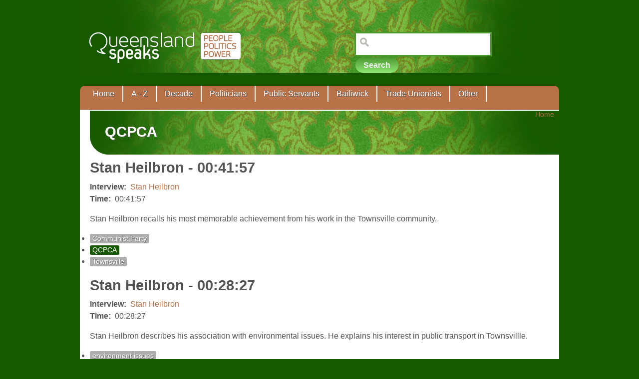

--- FILE ---
content_type: text/html; charset=utf-8
request_url: https://queenslandspeaks.com.au/category/keywords/qcpca
body_size: 13701
content:
<!DOCTYPE html PUBLIC "-//W3C//DTD XHTML 1.0 Strict//EN" "http://www.w3.org/TR/xhtml1/DTD/xhtml1-strict.dtd">
<html xmlns="http://www.w3.org/1999/xhtml" lang="en" xml:lang="en">

<head>
<meta http-equiv="Content-Type" content="text/html; charset=utf-8" />
  <title>QCPCA | Queensland Speaks</title>
  <meta http-equiv="Content-Type" content="text/html; charset=utf-8" />
<link rel="alternate" type="application/rss+xml" title="RSS - QCPCA" href="/taxonomy/term/1436/0/feed" />
<link rel="shortcut icon" href="/sites/default/files/qldspeaks_favicon.ico" type="image/x-icon" />
  <link type="text/css" rel="stylesheet" media="all" href="/modules/node/node.css?k" />
<link type="text/css" rel="stylesheet" media="all" href="/modules/system/defaults.css?k" />
<link type="text/css" rel="stylesheet" media="all" href="/modules/system/system.css?k" />
<link type="text/css" rel="stylesheet" media="all" href="/modules/system/system-menus.css?k" />
<link type="text/css" rel="stylesheet" media="all" href="/modules/user/user.css?k" />
<link type="text/css" rel="stylesheet" media="all" href="/sites/all/modules/cck/theme/content-module.css?k" />
<link type="text/css" rel="stylesheet" media="all" href="/sites/all/modules/ctools/css/ctools.css?k" />
<link type="text/css" rel="stylesheet" media="all" href="/sites/all/modules/date/date.css?k" />
<link type="text/css" rel="stylesheet" media="all" href="/sites/all/libraries/jquery.ui/themes/base/jquery-ui.css?k" />
<link type="text/css" rel="stylesheet" media="all" href="/sites/all/modules/date/date_popup/themes/datepicker.1.7.css?k" />
<link type="text/css" rel="stylesheet" media="all" href="/sites/all/modules/date/date_popup/themes/jquery.timeentry.css?k" />
<link type="text/css" rel="stylesheet" media="all" href="/sites/all/modules/filefield/filefield.css?k" />
<link type="text/css" rel="stylesheet" media="all" href="/sites/all/modules/glossary/glossary.css?k" />
<link type="text/css" rel="stylesheet" media="all" href="/sites/all/modules/menu_minipanels/css/menu_minipanels.css?k" />
<link type="text/css" rel="stylesheet" media="all" href="/sites/all/modules/nd/css/nd_regions.css?k" />
<link type="text/css" rel="stylesheet" media="all" href="/sites/all/modules/node_embed/plugins/node_embed/node_embed.css?k" />
<link type="text/css" rel="stylesheet" media="all" href="/sites/all/modules/panels/css/panels.css?k" />
<link type="text/css" rel="stylesheet" media="all" href="/sites/all/modules/sitedoc/sitedoc.css?k" />
<link type="text/css" rel="stylesheet" media="all" href="/sites/all/modules/tagadelic/tagadelic.css?k" />
<link type="text/css" rel="stylesheet" media="all" href="/sites/all/modules/cck/modules/fieldgroup/fieldgroup.css?k" />
<link type="text/css" rel="stylesheet" media="all" href="/sites/all/modules/views/css/views.css?k" />
<link type="text/css" rel="stylesheet" media="all" href="/sites/all/modules/vd/css/vd_regions.css?k" />
<link type="text/css" rel="stylesheet" media="all" href="/modules/taxonomy/taxonomy.css?k" />
<link type="text/css" rel="stylesheet" media="all" href="/sites/all/modules/panels/plugins/layouts/onecol/onecol.css?k" />
<link type="text/css" rel="stylesheet" media="all" href="/sites/all/modules/custom_search/custom_search.css?k" />
<link type="text/css" rel="stylesheet" media="all" href="/sites/all/themes/fusion/fusion_core/css/style.css?k" />
<link type="text/css" rel="stylesheet" media="all" href="/sites/all/themes/fusion/fusion_core/css/typography.css?k" />
<link type="text/css" rel="stylesheet" media="all" href="/sites/all/themes/fusion/fusion_core/css/superfish.css?k" />
<link type="text/css" rel="stylesheet" media="all" href="/sites/all/themes/fusion/fusion_core/css/superfish-navbar.css?k" />
<link type="text/css" rel="stylesheet" media="all" href="/sites/all/themes/fusion/fusion_core/css/superfish-vertical.css?k" />
<link type="text/css" rel="stylesheet" media="all" href="/sites/all/themes/fusion/qldspeaks/css/qldspeaks-style.css?k" />
  <link type="text/css" rel="stylesheet" media="all" href="/sites/all/themes/fusion/fusion_core/css/grid16-960.css?k"/>
  <!--[if IE 8]>
  <link type="text/css" rel="stylesheet" media="all" href="/sites/all/themes/fusion/fusion_core/css/ie8-fixes.css?k" />
  <![endif]-->
  <!--[if IE 7]>
  <link type="text/css" rel="stylesheet" media="all" href="/sites/all/themes/fusion/fusion_core/css/ie7-fixes.css?k" />
<link type="text/css" rel="stylesheet" media="all" href="/sites/all/themes/fusion/qldspeaks/css/ie7-fixes.css?k" />
  <![endif]-->
  <!--[if lte IE 6]>
  <link type="text/css" rel="stylesheet" media="all" href="/sites/all/themes/fusion/fusion_core/css/ie6-fixes.css?k"/>
<link type="text/css" rel="stylesheet" media="all" href="/sites/all/themes/fusion/qldspeaks/css/ie6-fixes.css?k"/>
  <![endif]-->
  <link type="text/css" rel="stylesheet" media="all" href="/sites/all/themes/fusion/qldspeaks/css/local.css?k" />
  <script type="text/javascript" src="/sites/all/modules/jquery_update/replace/jquery.min.js?k"></script>
<script type="text/javascript" src="/misc/jquery-extend-3.4.0.js?k"></script>
<script type="text/javascript" src="/misc/jquery-html-prefilter-3.5.0-backport.js?k"></script>
<script type="text/javascript" src="/misc/drupal.js?k"></script>
<script type="text/javascript" src="/sites/all/modules/google_analytics/googleanalytics.js?k"></script>
<script type="text/javascript" src="/sites/default/files/js_injector_1.js?k"></script>
<script type="text/javascript" src="/sites/all/modules/menu_minipanels/js/menu_minipanels.js?k"></script>
<script type="text/javascript" src="/sites/all/modules/menu_minipanels/js/lib/jquery.qtip-1.0.0-rc3.min.js?k"></script>
<script type="text/javascript" src="/sites/all/modules/panels/js/panels.js?k"></script>
<script type="text/javascript" src="/sites/all/modules/views_slideshow/js/views_slideshow.js?k"></script>
<script type="text/javascript" src="/sites/all/modules/custom_search/js/custom_search.js?k"></script>
<script type="text/javascript" src="/sites/all/modules/boost/boost.js?k"></script>
<script type="text/javascript" src="/sites/all/themes/fusion/fusion_core/js/jquery.bgiframe.min.js?k"></script>
<script type="text/javascript" src="/sites/all/themes/fusion/fusion_core/js/hoverIntent.js?k"></script>
<script type="text/javascript" src="/sites/all/themes/fusion/fusion_core/js/supposition.js?k"></script>
<script type="text/javascript" src="/sites/all/themes/fusion/fusion_core/js/supersubs.js?k"></script>
<script type="text/javascript" src="/sites/all/themes/fusion/fusion_core/js/superfish.js?k"></script>
<script type="text/javascript" src="/sites/all/themes/fusion/fusion_core/js/script.js?k"></script>
<script type="text/javascript" src="/sites/all/themes/fusion/qldspeaks/js/qldspeaks.js?k"></script>
<script type="text/javascript">
<!--//--><![CDATA[//><!--
jQuery.extend(Drupal.settings, { "basePath": "\u002F", "googleanalytics": { "trackOutbound": 1, "trackMailto": 1, "trackDownload": 1, "trackDownloadExtensions": "7z|aac|arc|arj|asf|asx|avi|bin|csv|doc|exe|flv|gif|gz|gzip|hqx|jar|jpe?g|js|mp(2|3|4|e?g)|mov(ie)?|msi|msp|pdf|phps|png|ppt|qtm?|ra(m|r)?|sea|sit|tar|tgz|torrent|txt|wav|wma|wmv|wpd|xls|xml|z|zip" }, "menuMinipanels": { "panels": { "panel_1092": { "position": { "target": "custom", "target_custom": "#primary-menu-inner", "type": "absolute", "corner": { "target": "bottomMiddle", "tooltip": "topMiddle" } }, "show": { "delay": "0", "when": { "event": "mouseover" }, "effect": { "type": "slide", "length": "0" } }, "hide": { "fixed": "true", "effect": { "type": "slide", "length": "0" } }, "style": { "name": "dark", "width": { "min": "0", "max": "850" }, "border": { "width": "6", "color": "#aeaeaf", "radius": "0" } } }, "panel_3229": { "position": { "target": "custom", "target_custom": "#primary-menu-inner", "type": "absolute", "corner": { "target": "bottomMiddle", "tooltip": "topMiddle" } }, "show": { "delay": "0", "when": { "event": "mouseover" }, "effect": { "type": "slide", "length": "0" } }, "hide": { "fixed": "true", "effect": { "type": "slide", "length": "0" } }, "style": { "name": "dark", "width": { "min": "0", "max": "940" }, "border": { "width": "6", "color": "#aeaeaf", "radius": "0" } } }, "panel_3160": { "position": { "target": "false", "target_custom": "", "type": "absolute", "corner": { "target": "bottomMiddle", "tooltip": "topMiddle" } }, "show": { "delay": "0", "when": { "event": "mouseover" }, "effect": { "type": "slide", "length": "0" } }, "hide": { "fixed": "true", "effect": { "type": "slide", "length": "0" } }, "style": { "name": "dark", "width": { "min": "0", "max": "250" }, "border": { "width": "6", "color": "#aeaeaf", "radius": "0" } } }, "panel_2099": { "position": { "target": "false", "target_custom": "", "type": "absolute", "corner": { "target": "bottomMiddle", "tooltip": "topMiddle" } }, "show": { "delay": "0", "when": { "event": "mouseover" }, "effect": { "type": "slide", "length": "0" } }, "hide": { "fixed": "true", "effect": { "type": "slide", "length": "0" } }, "style": { "name": "dark", "width": { "min": "0", "max": "550" }, "border": { "width": "6", "color": "#aeaeaf", "radius": "0" } } }, "panel_2102": { "position": { "target": "custom", "target_custom": "#primary-menu-inner", "type": "absolute", "corner": { "target": "bottomMiddle", "tooltip": "topMiddle" } }, "show": { "delay": "0", "when": { "event": "mouseover" }, "effect": { "type": "slide", "length": "0" } }, "hide": { "fixed": "true", "effect": { "type": "slide", "length": "0" } }, "style": { "name": "dark", "width": { "min": "0", "max": "800" }, "border": { "width": "6", "color": "#aeaeaf", "radius": "0" } } }, "panel_0": { "position": { "target": "false", "target_custom": "", "type": "absolute", "corner": { "target": "bottomMiddle", "tooltip": "topMiddle" } }, "show": { "delay": "0", "when": { "event": "mouseover" }, "effect": { "type": "slide", "length": "0" } }, "hide": { "fixed": "true", "effect": { "type": "slide", "length": "0" } }, "style": { "name": "dark", "width": { "min": "0", "max": "300" }, "border": { "width": "6", "color": "#aeaeaf", "radius": "0" } } }, "panel_1045": { "position": { "target": "false", "target_custom": "", "type": "absolute", "corner": { "target": "bottomMiddle", "tooltip": "topMiddle" } }, "show": { "delay": "0", "when": { "event": "mouseover" }, "effect": { "type": "slide", "length": "0" } }, "hide": { "fixed": "true", "effect": { "type": "slide", "length": "0" } }, "style": { "name": "dark", "width": { "min": "0", "max": "300" }, "border": { "width": "6", "color": "#aeaeaf", "radius": "0" } } } } }, "custom_search": { "form_target": "_self", "solr": 0 }, "CToolsUrlIsAjaxTrusted": { "\u002Fcategory\u002Fkeywords\u002Fqcpca": true } });
//--><!]]>
</script>
</head>

<body id="pid-category-keywords-qcpca" class="not-front not-logged-in page-taxonomy no-sidebars layout-main sidebars-split font-size-16 grid-type-960 grid-width-16">
  <div id="page" class="page">
    <div id="page-inner" class="page-inner">
      <div id="skip">
        <a href="#main-content-area">Skip to Main Content Area</a>
      </div>

      <!-- header-top row: width = grid_width -->
      
      <!-- header-group row: width = grid_width -->
      <div id="header-group-wrapper" class="header-group-wrapper full-width">
        <div id="header-group" class="header-group row grid16-16">
          <div id="header-group-inner" class="header-group-inner inner clearfix">
                        
                        <div id="header-site-info" class="header-site-info block">
              <div id="header-site-info-inner" class="header-site-info-inner inner">
                                <div id="logo">
                  <a href="/" title="Home"><img src="/sites/all/themes/fusion/qldspeaks/images/logo.png" alt="Home" /></a>
                </div>
                                              </div><!-- /header-site-info-inner -->
            </div><!-- /header-site-info -->
            
            
<div id="block-search-0" class="block block-search odd first last grid16-7 fusion-right">
  <div class="inner clearfix">
            <div class="content clearfix">
      <form action="/category/keywords/qcpca"  accept-charset="UTF-8" method="post" id="search-block-form" class="search-form">
<div><div class="container-inline">
  <div class="form-item" id="edit-search-block-form-1-wrapper">
 <label for="edit-search-block-form-1">Search this site: </label>
 <input type="text" maxlength="128" name="search_block_form" id="edit-search-block-form-1" size="15" value="" title="Enter the terms you wish to search for." class="form-text  custom-search-default-value custom-search-box" />
</div>
<fieldset class="custom_search-popup"></fieldset>
<input type="submit" name="op" id="edit-submit" value="Search"  class="form-submit" />
<input type="hidden" name="form_build_id" id="form--POphpp1eV3biRPhT21hriP7jWHb_tTbvdNSJMe4B7M" value="form--POphpp1eV3biRPhT21hriP7jWHb_tTbvdNSJMe4B7M"  />
<input type="hidden" name="form_id" id="edit-search-block-form" value="search_block_form"  />
<input type="hidden" name="default_text" id="edit-default-text" value=""  class="default-text" />
</div>

</div></form>
    </div>
  </div><!-- /block-inner -->
</div><!-- /block -->
            <div id="primary-menu" class="primary-menu block">
<div id="primary-menu-inner" class="primary-menu-inner inner clearfix">
<ul class="menu sf-menu"><li class="leaf first"><a href="/" title="Home">Home</a></li>
<li class="leaf"><a href="/interviews" title="" class="menu-minipanel menu-minipanel-1092">A - Z</a></li>
<li class="leaf"><a href="/decade" title="" class="menu-minipanel menu-minipanel-3229">Decade</a></li>
<li class="leaf"><a href="/politicians" title="" class="menu-minipanel menu-minipanel-3160">Politicians</a></li>
<li class="leaf"><a href="/public-servants" title="" class="menu-minipanel menu-minipanel-2099">Public Servants</a></li>
<li class="leaf"><a href="/bailiwick" title="Area of jurisdiction" class="menu-minipanel menu-minipanel-2102">Bailiwick</a></li>
<li class="leaf"><a href="/trade-unionist" title="" class="menu-minipanel menu-minipanel-0">Trade Unionists</a></li>
<li class="leaf last"><a href="/other" title="" class="menu-minipanel menu-minipanel-1045">Other</a></li>
</ul></div><!-- /primary-menu-inner -->
</div><!-- /primary-menu -->
          </div><!-- /header-group-inner -->
        </div><!-- /header-group -->
      </div><!-- /header-group-wrapper -->

      <!-- preface-top row: width = grid_width -->
      
      <!-- main row: width = grid_width -->
      <div id="main-wrapper" class="main-wrapper full-width">
        <div id="main" class="main row grid16-16">
          <div id="main-inner" class="main-inner inner clearfix">
            
            <!-- main group: width = grid_width - sidebar_first_width -->
            <div id="main-group" class="main-group row nested grid16-16">
              <div id="main-group-inner" class="main-group-inner inner">
                
                <div id="main-content" class="main-content row nested">
                  <div id="main-content-inner" class="main-content-inner inner">
                    <!-- content group: width = grid_width - (sidebar_first_width + sidebar_last_width) -->
                    <div id="content-group" class="content-group row nested grid16-16">
                      <div id="content-group-inner" class="content-group-inner inner">
                        <div id="breadcrumbs" class="breadcrumbs block">
<div id="breadcrumbs-inner" class="breadcrumbs-inner inner clearfix">
<div class="breadcrumb"><a href="/">Home</a></div></div><!-- /breadcrumbs-inner -->
</div><!-- /breadcrumbs -->
                      
                      
                        
                        <div id="content-region" class="content-region row nested">
                          <div id="content-region-inner" class="content-region-inner inner">
                            <a name="main-content-area" id="main-content-area"></a>
                                                        <div id="content-inner" class="content-inner block">
                              <div id="content-inner-inner" class="content-inner-inner inner">
                                                                <h1 class="title">QCPCA</h1>
                                                                                                <div id="content-content" class="content-content">
                                  
<div class="buildmode-teaser">
  <div class="node node-type-interview_segment odd teaser node-type-interview_segment clear-block">
    <div class="nd-region-header clear-block " ><div class="field field-title"><h1>Stan Heilbron - 00:41:57</h1></div></div><div class="nd-region-middle-wrapper   nd-no-sidebars" ><div class="nd-region-middle"><div class="field field-interview">
    <div class="field-items">
            <div class="field-item odd">
                      <div class="field-label-inline-first">
              Interview:&nbsp;</div>
                    <a href="/stan-heilbron">Stan Heilbron</a>        </div>
        </div>
</div>
<div class="field field-time-code">
    <div class="field-items">
            <div class="field-item odd">
                      <div class="field-label-inline-first">
              Time:&nbsp;</div>
                    00:41:57        </div>
        </div>
</div>
<div class="field field-body"> <p>Stan Heilbron recalls his most memorable achievement from his work in the Townsville community.</p> </div></div></div><div class="nd-region-footer clear-block " ><div class="field field-terms"><ul class="links inline"><li class="taxonomy_term_1433 first"><a href="/category/keywords/communist-party" rel="tag" title="">Communist Party</a></li>
<li class="taxonomy_term_1436 active"><a href="/category/keywords/qcpca" rel="tag" title="" class="active">QCPCA</a></li>
<li class="taxonomy_term_432 last"><a href="/category/keywords/townsville" rel="tag" title="">Townsville</a></li>
</ul></div></div>  </div> <!-- /node -->
</div> <!-- /buildmode -->

<div class="buildmode-teaser">
  <div class="node node-type-interview_segment even teaser node-type-interview_segment clear-block">
    <div class="nd-region-header clear-block " ><div class="field field-title"><h1>Stan Heilbron - 00:28:27</h1></div></div><div class="nd-region-middle-wrapper   nd-no-sidebars" ><div class="nd-region-middle"><div class="field field-interview">
    <div class="field-items">
            <div class="field-item odd">
                      <div class="field-label-inline-first">
              Interview:&nbsp;</div>
                    <a href="/stan-heilbron">Stan Heilbron</a>        </div>
        </div>
</div>
<div class="field field-time-code">
    <div class="field-items">
            <div class="field-item odd">
                      <div class="field-label-inline-first">
              Time:&nbsp;</div>
                    00:28:27        </div>
        </div>
</div>
<div class="field field-body"> <p>Stan Heilbron describes his association with environmental issues. He explains his interest in public transport in Townsvillle.</p> </div></div></div><div class="nd-region-footer clear-block " ><div class="field field-terms"><ul class="links inline"><li class="taxonomy_term_1251 first"><a href="/category/keywords/environment-issues" rel="tag" title="">environment issues</a></li>
<li class="taxonomy_term_1127"><a href="/category/keywords/public-transport" rel="tag" title="">public transport</a></li>
<li class="taxonomy_term_1436 active"><a href="/category/keywords/qcpca" rel="tag" title="" class="active">QCPCA</a></li>
<li class="taxonomy_term_432 last"><a href="/category/keywords/townsville" rel="tag" title="">Townsville</a></li>
</ul></div></div>  </div> <!-- /node -->
</div> <!-- /buildmode -->

<div class="buildmode-teaser">
  <div class="node node-type-interview_segment odd teaser node-type-interview_segment clear-block">
    <div class="nd-region-header clear-block " ><div class="field field-title"><h1>Stan Heilbron - 00:26:13</h1></div></div><div class="nd-region-middle-wrapper   nd-no-sidebars" ><div class="nd-region-middle"><div class="field field-interview">
    <div class="field-items">
            <div class="field-item odd">
                      <div class="field-label-inline-first">
              Interview:&nbsp;</div>
                    <a href="/stan-heilbron">Stan Heilbron</a>        </div>
        </div>
</div>
<div class="field field-time-code">
    <div class="field-items">
            <div class="field-item odd">
                      <div class="field-label-inline-first">
              Time:&nbsp;</div>
                    00:26:13        </div>
        </div>
</div>
<div class="field field-body"> <p>Stan Heilbron discusses his contact with academics at James Cook University. He comments on the relationship between the Parents and Citizens Association and students.</p> </div></div></div><div class="nd-region-footer clear-block " ><div class="field field-terms"><ul class="links inline"><li class="taxonomy_term_141 first"><a href="/category/keywords/academia" rel="tag" title="">academia</a></li>
<li class="taxonomy_term_232"><a href="/category/keywords/james-cook-university" rel="tag" title="">James Cook University</a></li>
<li class="taxonomy_term_1436 active"><a href="/category/keywords/qcpca" rel="tag" title="" class="active">QCPCA</a></li>
<li class="taxonomy_term_1329"><a href="/category/keywords/stuart-macdonald" rel="tag" title="">Stuart MacDonald</a></li>
<li class="taxonomy_term_210 last"><a href="/category/keywords/universities" rel="tag" title="">universities</a></li>
</ul></div></div>  </div> <!-- /node -->
</div> <!-- /buildmode -->

<div class="buildmode-teaser">
  <div class="node node-type-interview_segment even teaser node-type-interview_segment clear-block">
    <div class="nd-region-header clear-block " ><div class="field field-title"><h1>Stan Heilbron - 00:20:16</h1></div></div><div class="nd-region-middle-wrapper   nd-no-sidebars" ><div class="nd-region-middle"><div class="field field-interview">
    <div class="field-items">
            <div class="field-item odd">
                      <div class="field-label-inline-first">
              Interview:&nbsp;</div>
                    <a href="/stan-heilbron">Stan Heilbron</a>        </div>
        </div>
</div>
<div class="field field-time-code">
    <div class="field-items">
            <div class="field-item odd">
                      <div class="field-label-inline-first">
              Time:&nbsp;</div>
                    00:20:16        </div>
        </div>
</div>
<div class="field field-body"> <p>Stan Heilbron describes his main work with the <abbr title="Communist Party of Australia"><a class="glossary-term" href="/glossary/11#term999" title="Communist Party of Australia">CPA</a></abbr>. He mentions the awards he received for his work with the Parents and Citizens Association.</p> </div></div></div><div class="nd-region-footer clear-block " ><div class="field field-terms"><ul class="links inline"><li class="taxonomy_term_1433 first"><a href="/category/keywords/communist-party" rel="tag" title="">Communist Party</a></li>
<li class="taxonomy_term_341"><a href="/category/keywords/education" rel="tag" title="">education</a></li>
<li class="taxonomy_term_1432"><a href="/category/keywords/gulliver-progress-association" rel="tag" title="">Gulliver Progress Association</a></li>
<li class="taxonomy_term_450"><a href="/category/keywords/housing" rel="tag" title="">housing</a></li>
<li class="taxonomy_term_1436 active"><a href="/category/keywords/qcpca" rel="tag" title="" class="active">QCPCA</a></li>
<li class="taxonomy_term_538 last"><a href="/category/keywords/social-justice" rel="tag" title="">social justice</a></li>
</ul></div></div>  </div> <!-- /node -->
</div> <!-- /buildmode -->
                                  <a href="/taxonomy/term/1436/0/feed" class="feed-icon"><img src="/misc/feed.png" alt="Syndicate content" title="RSS - QCPCA" width="16" height="16" /></a>                                </div><!-- /content-content -->
                                                              </div><!-- /content-inner-inner -->
                            </div><!-- /content-inner -->
                          </div><!-- /content-region-inner -->
                        </div><!-- /content-region -->

                                              </div><!-- /content-group-inner -->
                    </div><!-- /content-group -->

                                      </div><!-- /main-content-inner -->
                </div><!-- /main-content -->

                              </div><!-- /main-group-inner -->
            </div><!-- /main-group -->
          </div><!-- /main-inner -->
        </div><!-- /main -->
      </div><!-- /main-wrapper -->

      <!-- postscript-bottom row: width = grid_width -->
      <div id="postscript-bottom-wrapper" class="postscript-bottom-wrapper full-width">
<div id="postscript-bottom" class="postscript-bottom row grid16-16">
<div id="postscript-bottom-inner" class="postscript-bottom-inner inner clearfix">

<div id="block-menu-secondary-links" class="block block-menu odd first last fusion-inline-menu grid16-16">
  <div class="inner clearfix">
            <div class="content clearfix">
      <ul class="menu"><li class="leaf first"><a href="/about" title="Queensland Speaks is a free website that presents the extraordinary personal and political world of decision making in Queensland over the past 40 years. Find out more about the Interview process and the team who built this site.">About</a></li>
<li class="leaf"><a href="/interviewers" title="Find out more about the interviewers.">Interviewers</a></li>
<li class="leaf"><a href="/glossary" title="Glossary of terms used in this website. Find all pages where a Glossary term has been used.">Glossary</a></li>
<li class="leaf"><a href="/articles" title="Published articles.">Articles</a></li>
<li class="leaf"><a href="/summer-scholar-journal" title="Summer Scholar Journal">Journal</a></li>
<li class="leaf"><a href="/copyright" title="All interviews and material on this website is Copyright © The Centre for the Government of Queensland, the University of Queensland. Find out more about how this material can be used.">Copyright</a></li>
<li class="leaf last"><a href="/links" title="Other sites of interest.">Links</a></li>
</ul>    </div>
  </div><!-- /block-inner -->
</div><!-- /block -->
</div><!-- /postscript-bottom-inner -->
</div><!-- /postscript-bottom -->
</div><!-- /postscript-bottom-wrapper -->

      <!-- footer row: width = grid_width -->
      <div id="footer-wrapper" class="footer-wrapper full-width">
<div id="footer" class="footer row grid16-16">
<div id="footer-inner" class="footer-inner inner clearfix">

<div id="block-block-1" class="block block-block odd first last grid16-16">
  <div class="inner clearfix">
            <div class="content clearfix">
       <div><img src="/sites/all/themes/fusion/qldspeaks/images/logo_cfgq.png" alt="Centre for the Government of Queensland" title="Centre for the Government of Queensland" width="346" height="123" /><a href="http://www.qld.gov.au" target="_blank"><img src="/sites/all/themes/fusion/qldspeaks/images/logo_qld_govt.png" alt="Queensland Government" title="Queensland Government" width="247" height="123" /></a><a href="http://www.uq.edu.au" target="_blank"><img src="/sites/all/themes/fusion/qldspeaks/images/logo_uq.png" alt="The University of Queensland" title="The University of Queensland" width="367" height="123" /></a></div>     </div>
  </div><!-- /block-inner -->
</div><!-- /block -->
</div><!-- /footer-inner -->
</div><!-- /footer -->
</div><!-- /footer-wrapper -->

      <!-- footer-message row: width = grid_width -->
      <div id="footer-message-wrapper" class="footer-message-wrapper full-width">
        <div id="footer-message" class="footer-message row grid16-16">
          <div id="footer-message-inner" class="footer-message-inner inner clearfix">
                      </div><!-- /footer-message-inner -->
        </div><!-- /footer-message -->
      </div><!-- /footer-message-wrapper -->

    </div><!-- /page-inner -->
  </div><!-- /page -->
  <div class="menu-minipanels menu-minipanel-1092"><div class="panel-display panel-1col clear-block" id="mini-panel-a_to_z">
  <div class="panel-panel panel-col">
    <div><div class="panel-pane pane-views pane-interview-list " >
  <div class="inner">
    
    
    
    <div class="pane-content content">
      <div id="view-id-interview_list-page_1" class="view view-interview-list view-id-interview_list view-display-id-page_1 view-dom-id-1 ">
    <div class="inner content">
          <div class="view-header">
          <!--<div class="view-content"> 
        <span class="views-summary views-summary-unformatted">        <a href="/interviews/a">A</a> 
      </span>  <span class="views-summary views-summary-unformatted">     |     <a href="/interviews/b">B</a> 
      </span>  <span class="views-summary views-summary-unformatted">     |     <a href="/interviews/c">C</a> 
      </span>  <span class="views-summary views-summary-unformatted">     |     <a href="/interviews/d">D</a> 
      </span>  <span class="views-summary views-summary-unformatted">     |     <a href="/interviews/e">E</a> 
      </span>  <span class="views-summary views-summary-unformatted">     |     <a href="/interviews/f">F</a> 
      </span>  <span class="views-summary views-summary-unformatted">     |     <a href="/interviews/g">G</a> 
      </span>  <span class="views-summary views-summary-unformatted">     |     <a href="/interviews/h">H</a> 
      </span>  <span class="views-summary views-summary-unformatted">     |     <a href="/interviews/i">I</a> 
      </span>  <span class="views-summary views-summary-unformatted">     |     <a href="/interviews/j">J</a> 
      </span>  <span class="views-summary views-summary-unformatted">     |     <a href="/interviews/k">K</a> 
      </span>  <span class="views-summary views-summary-unformatted">     |     <a href="/interviews/l">L</a> 
      </span>  <span class="views-summary views-summary-unformatted">     |     <a href="/interviews/m">M</a> 
      </span>  <span class="views-summary views-summary-unformatted">     |     <a href="/interviews/n">N</a> 
      </span>  <span class="views-summary views-summary-unformatted">     |     <a href="/interviews/o">O</a> 
      </span>  <span class="views-summary views-summary-unformatted">     |     <a href="/interviews/p">P</a> 
      </span>  <span class="views-summary views-summary-unformatted">     |     <a href="/interviews/q">Q</a> 
      </span>  <span class="views-summary views-summary-unformatted">     |     <a href="/interviews/r">R</a> 
      </span>  <span class="views-summary views-summary-unformatted">     |     <a href="/interviews/s">S</a> 
      </span>  <span class="views-summary views-summary-unformatted">     |     <a href="/interviews/t">T</a> 
      </span>  <span class="views-summary views-summary-unformatted">     |     <a href="/interviews/u">U</a> 
      </span>  <span class="views-summary views-summary-unformatted">     |     <a href="/interviews/v">V</a> 
      </span>  <span class="views-summary views-summary-unformatted">     |     <a href="/interviews/w">W</a> 
      </span>  <span class="views-summary views-summary-unformatted">     |     <a href="/interviews/y">Y</a> 
      </span>  <span class="views-summary views-summary-unformatted">     |     <a href="/interviews/z">Z</a> 
      </span>    </div> 
-->       </div>
    
    
    
          <div class="view-content">
        <table class="views-view-grid col-4">
  <tbody>
                <tr class="row-1 row-first">
                  <td class="col-1 col-first">
              
  <span class="views-field-field-surname-value">
                <span class="field-content"><a href="/mike-ahern">Ahern, Mike</a></span>
  </span>
          </td>
                  <td class="col-2">
              
  <span class="views-field-field-surname-value">
                <span class="field-content"><a href="/peter-ellis">Ellis, Peter</a></span>
  </span>
          </td>
                  <td class="col-3">
              
  <span class="views-field-field-surname-value">
                <span class="field-content"><a href="/lindsay-jones">Jones, Lindsay</a></span>
  </span>
          </td>
                  <td class="col-4 col-last">
              
  <span class="views-field-field-surname-value">
                <span class="field-content"><a href="/craig-sherrin">Sherrin, Craig</a></span>
  </span>
          </td>
              </tr>
                <tr class="row-2">
                  <td class="col-1 col-first">
              
  <span class="views-field-field-surname-value">
                <span class="field-content"><a href="/bob-anderson">Anderson, Bob</a></span>
  </span>
          </td>
                  <td class="col-2">
              
  <span class="views-field-field-surname-value">
                <span class="field-content"><a href="/paul-fennelly">Fennelly, Paul</a></span>
  </span>
          </td>
                  <td class="col-3">
              
  <span class="views-field-field-surname-value">
                <span class="field-content"><a href="/norma-jones">Jones, Norma</a></span>
  </span>
          </td>
                  <td class="col-4 col-last">
              
  <span class="views-field-field-surname-value">
                <span class="field-content"><a href="/geoff-smith">Smith, Geoff</a></span>
  </span>
          </td>
              </tr>
                <tr class="row-3">
                  <td class="col-1 col-first">
              
  <span class="views-field-field-surname-value">
                <span class="field-content"><a href="/peter-andrews">Andrews, Peter</a></span>
  </span>
          </td>
                  <td class="col-2">
              
  <span class="views-field-field-surname-value">
                <span class="field-content"><a href="/erik-finger">Finger, Erik</a></span>
  </span>
          </td>
                  <td class="col-3">
              
  <span class="views-field-field-surname-value">
                <span class="field-content"><a href="/mary-kelly">Kelly, Mary</a></span>
  </span>
          </td>
                  <td class="col-4 col-last">
              
  <span class="views-field-field-surname-value">
                <span class="field-content"><a href="/ken-smith">Smith, Ken</a></span>
  </span>
          </td>
              </tr>
                <tr class="row-4">
                  <td class="col-1 col-first">
              
  <span class="views-field-field-surname-value">
                <span class="field-content"><a href="/linda-apelt">Apelt, Linda</a></span>
  </span>
          </td>
                  <td class="col-2">
              
  <span class="views-field-field-surname-value">
                <span class="field-content"><a href="/diane-fingleton">Fingleton, Diane</a></span>
  </span>
          </td>
                  <td class="col-3">
              
  <span class="views-field-field-surname-value">
                <span class="field-content"><a href="/rosemary-kyburz">Kyburz, Rosemary</a></span>
  </span>
          </td>
                  <td class="col-4 col-last">
              
  <span class="views-field-field-surname-value">
                <span class="field-content"><a href="/jim-soorley">Soorley, Jim</a></span>
  </span>
          </td>
              </tr>
                <tr class="row-5">
                  <td class="col-1 col-first">
              
  <span class="views-field-field-surname-value">
                <span class="field-content"><a href="/joy-ardill">Ardill, Joy</a></span>
  </span>
          </td>
                  <td class="col-2">
              
  <span class="views-field-field-surname-value">
                <span class="field-content"><a href="/matt-foley">Foley, Matt</a></span>
  </span>
          </td>
                  <td class="col-3">
              
  <span class="views-field-field-surname-value">
                <span class="field-content"><a href="/website-launch">Launch, Website</a></span>
  </span>
          </td>
                  <td class="col-4 col-last">
              
  <span class="views-field-field-surname-value">
                <span class="field-content"><a href="/john-sosso">Sosso, John</a></span>
  </span>
          </td>
              </tr>
                <tr class="row-6">
                  <td class="col-1 col-first">
              
  <span class="views-field-field-surname-value">
                <span class="field-content"><a href="/wilf-ardill">Ardill, Wilf</a></span>
  </span>
          </td>
                  <td class="col-2">
              
  <span class="views-field-field-surname-value">
                <span class="field-content"><a href="/jim-fouras">Fouras, Jim</a></span>
  </span>
          </td>
                  <td class="col-3">
              
  <span class="views-field-field-surname-value">
                <span class="field-content"><a href="/terry-mackenroth">Mackenroth, Terry</a></span>
  </span>
          </td>
                  <td class="col-4 col-last">
              
  <span class="views-field-field-surname-value">
                <span class="field-content"><a href="/judy-spence">Spence, Judy</a></span>
  </span>
          </td>
              </tr>
                <tr class="row-7">
                  <td class="col-1 col-first">
              
  <span class="views-field-field-surname-value">
                <span class="field-content"><a href="/sallyanne-atkinson">Atkinson, Sallyanne</a></span>
  </span>
          </td>
                  <td class="col-2">
              
  <span class="views-field-field-surname-value">
                <span class="field-content"><a href="/clyde-gilmour">Gilmour, Clyde</a></span>
  </span>
          </td>
                  <td class="col-3">
              
  <span class="views-field-field-surname-value">
                <span class="field-content"><a href="/bill-marklew">Marklew, Bill</a></span>
  </span>
          </td>
                  <td class="col-4 col-last">
              
  <span class="views-field-field-surname-value">
                <span class="field-content"><a href="/symposium-part-2-spending">Spending, Symposium Part 2</a></span>
  </span>
          </td>
              </tr>
                <tr class="row-8">
                  <td class="col-1 col-first">
              
  <span class="views-field-field-surname-value">
                <span class="field-content"><a href="/tom-barton">Barton, Tom</a></span>
  </span>
          </td>
                  <td class="col-2">
              
  <span class="views-field-field-surname-value">
                <span class="field-content"><a href="/bob-gleeson">Gleeson, Bob</a></span>
  </span>
          </td>
                  <td class="col-3">
              
  <span class="views-field-field-surname-value">
                <span class="field-content"><a href="/ruth-matchett">Matchett, Ruth</a></span>
  </span>
          </td>
                  <td class="col-4 col-last">
              
  <span class="views-field-field-surname-value">
                <span class="field-content"><a href="/lawrence-springborg">Springborg, Lawrence</a></span>
  </span>
          </td>
              </tr>
                <tr class="row-9">
                  <td class="col-1 col-first">
              
  <span class="views-field-field-surname-value">
                <span class="field-content"><a href="/john-battams">Battams, John</a></span>
  </span>
          </td>
                  <td class="col-2">
              
  <span class="views-field-field-surname-value">
                <span class="field-content"><a href="/wayne-goss">Goss, Wayne</a></span>
  </span>
          </td>
                  <td class="col-3">
              
  <span class="views-field-field-surname-value">
                <span class="field-content"><a href="/janice-mayes">Mayes, Janice</a></span>
  </span>
          </td>
                  <td class="col-4 col-last">
              
  <span class="views-field-field-surname-value">
                <span class="field-content"><a href="/rob-stable">Stable, Rob</a></span>
  </span>
          </td>
              </tr>
                <tr class="row-10">
                  <td class="col-1 col-first">
              
  <span class="views-field-field-surname-value">
                <span class="field-content"><a href="/denver-beanland">Beanland, Denver</a></span>
  </span>
          </td>
                  <td class="col-2">
              
  <span class="views-field-field-surname-value">
                <span class="field-content"><a href="/grace-grace">Grace, Grace</a></span>
  </span>
          </td>
                  <td class="col-3">
              
  <span class="views-field-field-surname-value">
                <span class="field-content"><a href="/tony-mcgrady">McGrady, Tony</a></span>
  </span>
          </td>
                  <td class="col-4 col-last">
              
  <span class="views-field-field-surname-value">
                <span class="field-content"><a href="/john-strano">Strano, John</a></span>
  </span>
          </td>
              </tr>
                <tr class="row-11">
                  <td class="col-1 col-first">
              
  <span class="views-field-field-surname-value">
                <span class="field-content"><a href="/peter-beattie">Beattie, Peter</a></span>
  </span>
          </td>
                  <td class="col-2">
              
  <span class="views-field-field-surname-value">
                <span class="field-content"><a href="/mal-grierson">Grierson, Mal</a></span>
  </span>
          </td>
                  <td class="col-3">
              
  <span class="views-field-field-surname-value">
                <span class="field-content"><a href="/ian-mclean">McLean, Ian</a></span>
  </span>
          </td>
                  <td class="col-4 col-last">
              
  <span class="views-field-field-surname-value">
                <span class="field-content"><a href="/robin-sullivan">Sullivan, Robin</a></span>
  </span>
          </td>
              </tr>
                <tr class="row-12">
                  <td class="col-1 col-first">
              
  <span class="views-field-field-surname-value">
                <span class="field-content"><a href="/rob-borbidge">Borbidge, Rob</a></span>
  </span>
          </td>
                  <td class="col-2">
              
  <span class="views-field-field-surname-value">
                <span class="field-content"><a href="/howard-guille">Guille, Howard</a></span>
  </span>
          </td>
                  <td class="col-3">
              
  <span class="views-field-field-surname-value">
                <span class="field-content"><a href="/john-mickel">Mickel, John</a></span>
  </span>
          </td>
                  <td class="col-4 col-last">
              
  <span class="views-field-field-surname-value">
                <span class="field-content"><a href="/leigh-tabrett">Tabrett, Leigh</a></span>
  </span>
          </td>
              </tr>
                <tr class="row-13">
                  <td class="col-1 col-first">
              
  <span class="views-field-field-surname-value">
                <span class="field-content"><a href="/nic-bos">Bos, Nic</a></span>
  </span>
          </td>
                  <td class="col-2">
              
  <span class="views-field-field-surname-value">
                <span class="field-content"><a href="/david-hamill">Hamill, David</a></span>
  </span>
          </td>
                  <td class="col-3">
              
  <span class="views-field-field-surname-value">
                <span class="field-content"><a href="/greg-moran">Moran, Greg</a></span>
  </span>
          </td>
                  <td class="col-4 col-last">
              
  <span class="views-field-field-surname-value">
                <span class="field-content"><a href="/martin-tenni">Tenni, Martin</a></span>
  </span>
          </td>
              </tr>
                <tr class="row-14">
                  <td class="col-1 col-first">
              
  <span class="views-field-field-surname-value">
                <span class="field-content"><a href="/desley-boyle">Boyle, Desley</a></span>
  </span>
          </td>
                  <td class="col-2">
              
  <span class="views-field-field-surname-value">
                <span class="field-content"><a href="/terry-hampson">Hampson, Terry</a></span>
  </span>
          </td>
                  <td class="col-3">
              
  <span class="views-field-field-surname-value">
                <span class="field-content"><a href="/darryl-noack">Noack, Darryl</a></span>
  </span>
          </td>
                  <td class="col-4 col-last">
              
  <span class="views-field-field-surname-value">
                <span class="field-content"><a href="/walter-threlfall">Threlfall, Walter</a></span>
  </span>
          </td>
              </tr>
                <tr class="row-15">
                  <td class="col-1 col-first">
              
  <span class="views-field-field-surname-value">
                <span class="field-content"><a href="/gerard-bradley">Bradley, Gerard</a></span>
  </span>
          </td>
                  <td class="col-2">
              
  <span class="views-field-field-surname-value">
                <span class="field-content"><a href="/harry-hauenschild">Hauenschild, Harry</a></span>
  </span>
          </td>
                  <td class="col-3">
              
  <span class="views-field-field-surname-value">
                <span class="field-content"><a href="/jim-osullivan">O&#039;Sullivan, Jim</a></span>
  </span>
          </td>
                  <td class="col-4 col-last">
              
  <span class="views-field-field-surname-value">
                <span class="field-content"><a href="/wallace-trohear">Trohear, Wallace</a></span>
  </span>
          </td>
              </tr>
                <tr class="row-16">
                  <td class="col-1 col-first">
              
  <span class="views-field-field-surname-value">
                <span class="field-content"><a href="/george-britten">Britten, George</a></span>
  </span>
          </td>
                  <td class="col-2">
              
  <span class="views-field-field-surname-value">
                <span class="field-content"><a href="/john-hay">Hay, John</a></span>
  </span>
          </td>
                  <td class="col-3">
              
  <span class="views-field-field-surname-value">
                <span class="field-content"><a href="/symposium-part-1-oral-history">Oral History, Symposium Part 1</a></span>
  </span>
          </td>
                  <td class="col-4 col-last">
              
  <span class="views-field-field-surname-value">
                <span class="field-content"><a href="/jim-varghese">Varghese, Jim</a></span>
  </span>
          </td>
              </tr>
                <tr class="row-17">
                  <td class="col-1 col-first">
              
  <span class="views-field-field-surname-value">
                <span class="field-content"><a href="/ian-brusasco">Brusasco, Ian</a></span>
  </span>
          </td>
                  <td class="col-2">
              
  <span class="views-field-field-surname-value">
                <span class="field-content"><a href="/bill-hayden">Hayden, Bill</a></span>
  </span>
          </td>
                  <td class="col-3">
              
  <span class="views-field-field-surname-value">
                <span class="field-content"><a href="/frank-peach">Peach, Frank</a></span>
  </span>
          </td>
                  <td class="col-4 col-last">
              
  <span class="views-field-field-surname-value">
                <span class="field-content"><a href="/anne-warner">Warner, Anne</a></span>
  </span>
          </td>
              </tr>
                <tr class="row-18">
                  <td class="col-1 col-first">
              
  <span class="views-field-field-surname-value">
                <span class="field-content"><a href="/kevin-carroll">Carroll, Kevin</a></span>
  </span>
          </td>
                  <td class="col-2">
              
  <span class="views-field-field-surname-value">
                <span class="field-content"><a href="/brian-head">Head, Brian</a></span>
  </span>
          </td>
                  <td class="col-3">
              
  <span class="views-field-field-surname-value">
                <span class="field-content"><a href="/warren-pitt">Pitt, Warren</a></span>
  </span>
          </td>
                  <td class="col-4 col-last">
              
  <span class="views-field-field-surname-value">
                <span class="field-content"><a href="/david-watson">Watson, David</a></span>
  </span>
          </td>
              </tr>
                <tr class="row-19">
                  <td class="col-1 col-first">
              
  <span class="views-field-field-surname-value">
                <span class="field-content"><a href="/yvonne-chapman">Chapman, Yvonne</a></span>
  </span>
          </td>
                  <td class="col-2">
              
  <span class="views-field-field-surname-value">
                <span class="field-content"><a href="/stan-heilbron">Heilbron, Stan</a></span>
  </span>
          </td>
                  <td class="col-3">
              
  <span class="views-field-field-surname-value">
                <span class="field-content"><a href="/scott-prasser">Prasser, Scott</a></span>
  </span>
          </td>
                  <td class="col-4 col-last">
              
  <span class="views-field-field-surname-value">
                <span class="field-content"><a href="/michael-weise">Weise, Michael</a></span>
  </span>
          </td>
              </tr>
                <tr class="row-20">
                  <td class="col-1 col-first">
              
  <span class="views-field-field-surname-value">
                <span class="field-content"><a href="/lesley-clark">Clark, Lesley</a></span>
  </span>
          </td>
                  <td class="col-2">
              
  <span class="views-field-field-surname-value">
                <span class="field-content"><a href="/peter-henneken">Henneken, Peter</a></span>
  </span>
          </td>
                  <td class="col-3">
              
  <span class="views-field-field-surname-value">
                <span class="field-content"><a href="/symposium-part-4-premiers">Premiers, Symposium Part 4</a></span>
  </span>
          </td>
                  <td class="col-4 col-last">
              
  <span class="views-field-field-surname-value">
                <span class="field-content"><a href="/rod-welford">Welford, Rod</a></span>
  </span>
          </td>
              </tr>
                <tr class="row-21">
                  <td class="col-1 col-first">
              
  <span class="views-field-field-surname-value">
                <span class="field-content"><a href="/peter-coaldrake">Coaldrake, Peter</a></span>
  </span>
          </td>
                  <td class="col-2">
              
  <span class="views-field-field-surname-value">
                <span class="field-content"><a href="/bob-henricks">Henricks, Bob</a></span>
  </span>
          </td>
                  <td class="col-3">
              
  <span class="views-field-field-surname-value">
                <span class="field-content"><a href="/bob-quinn">Quinn, Bob</a></span>
  </span>
          </td>
                  <td class="col-4 col-last">
              
  <span class="views-field-field-surname-value">
                <span class="field-content"><a href="/pat-weller">Weller, Pat</a></span>
  </span>
          </td>
              </tr>
                <tr class="row-22">
                  <td class="col-1 col-first">
              
  <span class="views-field-field-surname-value">
                <span class="field-content"><a href="/russell-cooper">Cooper, Russell</a></span>
  </span>
          </td>
                  <td class="col-2">
              
  <span class="views-field-field-surname-value">
                <span class="field-content"><a href="/bill-hewitt">Hewitt, Bill</a></span>
  </span>
          </td>
                  <td class="col-3">
              
  <span class="views-field-field-surname-value">
                <span class="field-content"><a href="/mike-reynolds">Reynolds, Mike</a></span>
  </span>
          </td>
                  <td class="col-4 col-last">
              
  <span class="views-field-field-surname-value">
                <span class="field-content"><a href="/peter-wellington">Wellington, Peter</a></span>
  </span>
          </td>
              </tr>
                <tr class="row-23">
                  <td class="col-1 col-first">
              
  <span class="views-field-field-surname-value">
                <span class="field-content"><a href="/barbara-cross">Cross, Barbara</a></span>
  </span>
          </td>
                  <td class="col-2">
              
  <span class="views-field-field-surname-value">
                <span class="field-content"><a href="/leo-hielscher">Hielscher, Leo</a></span>
  </span>
          </td>
                  <td class="col-3">
              
  <span class="views-field-field-surname-value">
                <span class="field-content"><a href="/paul-reynolds">Reynolds, Paul</a></span>
  </span>
          </td>
                  <td class="col-4 col-last">
              
  <span class="views-field-field-surname-value">
                <span class="field-content"><a href="/dean-wells">Wells, Dean</a></span>
  </span>
          </td>
              </tr>
                <tr class="row-24">
                  <td class="col-1 col-first">
              
  <span class="views-field-field-surname-value">
                <span class="field-content"><a href="/manfred-cross">Cross, Manfred</a></span>
  </span>
          </td>
                  <td class="col-2">
              
  <span class="views-field-field-surname-value">
                <span class="field-content"><a href="/errol-hodder">Hodder, Errol</a></span>
  </span>
          </td>
                  <td class="col-3">
              
  <span class="views-field-field-surname-value">
                <span class="field-content"><a href="/molly-robson">Robson, Molly</a></span>
  </span>
          </td>
                  <td class="col-4 col-last">
              
  <span class="views-field-field-surname-value">
                <span class="field-content"><a href="/rob-whiddon">Whiddon, Rob</a></span>
  </span>
          </td>
              </tr>
                <tr class="row-25">
                  <td class="col-1 col-first">
              
  <span class="views-field-field-surname-value">
                <span class="field-content"><a href="/liz-cunningham">Cunningham, Liz</a></span>
  </span>
          </td>
                  <td class="col-2">
              
  <span class="views-field-field-surname-value">
                <span class="field-content"><a href="/terry-hogan">Hogan, Terry</a></span>
  </span>
          </td>
                  <td class="col-3">
              
  <span class="views-field-field-surname-value">
                <span class="field-content"><a href="/ross-rolfe">Rolfe, Ross</a></span>
  </span>
          </td>
                  <td class="col-4 col-last">
              
  <span class="views-field-field-surname-value">
                <span class="field-content"><a href="/david-williams">Williams, David</a></span>
  </span>
          </td>
              </tr>
                <tr class="row-26">
                  <td class="col-1 col-first">
              
  <span class="views-field-field-surname-value">
                <span class="field-content"><a href="/keith-de-lacy">De Lacy, Keith</a></span>
  </span>
          </td>
                  <td class="col-2">
              
  <span class="views-field-field-surname-value">
                <span class="field-content"><a href="/mike-horan">Horan, Mike</a></span>
  </span>
          </td>
                  <td class="col-3">
              
  <span class="views-field-field-surname-value">
                <span class="field-content"><a href="/david-russell">Russell, David</a></span>
  </span>
          </td>
                  <td class="col-4 col-last">
              
  <span class="views-field-field-surname-value">
                <span class="field-content"><a href="/symposium-part-3-women">Women, Symposium Part 3</a></span>
  </span>
          </td>
              </tr>
                <tr class="row-27">
                  <td class="col-1 col-first">
              
  <span class="views-field-field-surname-value">
                <span class="field-content"><a href="/vince-dobinson">Dobinson, Vince</a></span>
  </span>
          </td>
                  <td class="col-2">
              
  <span class="views-field-field-surname-value">
                <span class="field-content"><a href="/colin-hughes">Hughes, Colin</a></span>
  </span>
          </td>
                  <td class="col-3">
              
  <span class="views-field-field-surname-value">
                <span class="field-content"><a href="/ann-scott">Scott, Ann</a></span>
  </span>
          </td>
                  <td class="col-4 col-last">
              
  <span class="views-field-field-surname-value">
                <span class="field-content"><a href="/sue-yarrow">Yarrow, Sue</a></span>
  </span>
          </td>
              </tr>
                <tr class="row-28">
                  <td class="col-1 col-first">
              
  <span class="views-field-field-surname-value">
                <span class="field-content"><a href="/llew-edwards">Edwards, Llew</a></span>
  </span>
          </td>
                  <td class="col-2">
              
  <span class="views-field-field-surname-value">
                <span class="field-content"><a href="/rachel-hunter">Hunter, Rachel</a></span>
  </span>
          </td>
                  <td class="col-3">
              
  <span class="views-field-field-surname-value">
                <span class="field-content"><a href="/roger-scott">Scott, Roger</a></span>
  </span>
          </td>
                  <td class="col-4 col-last">
              
  <span class="views-field-field-surname-value">
                <span class="field-content"><a href="/diane-zetlin">Zetlin, Diane</a></span>
  </span>
          </td>
              </tr>
                <tr class="row-29 row-last">
                  <td class="col-1 col-first">
              
  <span class="views-field-field-surname-value">
                <span class="field-content"><a href="/jim-elder">Elder, Jim</a></span>
  </span>
          </td>
                  <td class="col-2">
              
  <span class="views-field-field-surname-value">
                <span class="field-content"><a href="/jack-hutton">Hutton, Jack</a></span>
  </span>
          </td>
                  <td class="col-3">
              
  <span class="views-field-field-surname-value">
                <span class="field-content"><a href="/joan-sheldon">Sheldon, Joan</a></span>
  </span>
          </td>
                  <td class="col-4 col-last">
                      </td>
              </tr>
      </tbody>
</table>
      </div>
    
    
    
    
    
      </div><!-- /views-inner -->
</div>     </div>

    
      </div>
</div>
</div>
  </div>
</div>
</div><div class="menu-minipanels menu-minipanel-3229"><div class="panel-display panel-1col clear-block" id="mini-panel-decade">
  <div class="panel-panel panel-col">
    <div><div class="panel-pane pane-views pane-decade " >
  <div class="inner">
    
    
    
    <div class="pane-content content">
      <div id="view-id-decade-page_2" class="view view-decade view-id-decade view-display-id-page_2 view-dom-id-2 ">
    <div class="inner content">
    
    
    
          <div class="view-content">
          <h3>1960s</h3>
<table class="views-view-grid col-8">
  <tbody>
                <tr class="row-1 row-first row-last">
                  <td class="col-1 col-first">
              
  <div class="views-field-title">
                <span class="field-content"><a href="/bob-anderson">Bob Anderson</a></span>
  </div>
          </td>
                  <td class="col-2">
              
  <div class="views-field-title">
                <span class="field-content"><a href="/bob-gleeson">Bob Gleeson</a></span>
  </div>
          </td>
                  <td class="col-3">
              
  <div class="views-field-title">
                <span class="field-content"><a href="/george-britten">George Britten</a></span>
  </div>
          </td>
                  <td class="col-4">
              
  <div class="views-field-title">
                <span class="field-content"><a href="/ian-brusasco">Ian Brusasco</a></span>
  </div>
          </td>
                  <td class="col-5">
              
  <div class="views-field-title">
                <span class="field-content"><a href="/jack-hutton">Jack Hutton</a></span>
  </div>
          </td>
                  <td class="col-6">
              
  <div class="views-field-title">
                <span class="field-content"><a href="/joy-ardill">Joy Ardill</a></span>
  </div>
          </td>
                  <td class="col-7">
              
  <div class="views-field-title">
                <span class="field-content"><a href="/leo-hielscher">Leo Hielscher</a></span>
  </div>
          </td>
                  <td class="col-8 col-last">
                      </td>
              </tr>
      </tbody>
</table>
  <h3>1970s</h3>
<table class="views-view-grid col-8">
  <tbody>
                <tr class="row-1 row-first">
                  <td class="col-1 col-first">
              
  <div class="views-field-title">
                <span class="field-content"><a href="/barbara-cross">Barbara Cross</a></span>
  </div>
          </td>
                  <td class="col-2">
              
  <div class="views-field-title">
                <span class="field-content"><a href="/bill-hayden">Bill Hayden</a></span>
  </div>
          </td>
                  <td class="col-3">
              
  <div class="views-field-title">
                <span class="field-content"><a href="/bill-hewitt">Bill Hewitt</a></span>
  </div>
          </td>
                  <td class="col-4">
              
  <div class="views-field-title">
                <span class="field-content"><a href="/bob-anderson">Bob Anderson</a></span>
  </div>
          </td>
                  <td class="col-5">
              
  <div class="views-field-title">
                <span class="field-content"><a href="/bob-gleeson">Bob Gleeson</a></span>
  </div>
          </td>
                  <td class="col-6">
              
  <div class="views-field-title">
                <span class="field-content"><a href="/bob-henricks">Bob Henricks</a></span>
  </div>
          </td>
                  <td class="col-7">
              
  <div class="views-field-title">
                <span class="field-content"><a href="/clyde-gilmour">Clyde Gilmour</a></span>
  </div>
          </td>
                  <td class="col-8 col-last">
              
  <div class="views-field-title">
                <span class="field-content"><a href="/diane-zetlin">Diane Zetlin</a></span>
  </div>
          </td>
              </tr>
                <tr class="row-2">
                  <td class="col-1 col-first">
              
  <div class="views-field-title">
                <span class="field-content"><a href="/george-britten">George Britten</a></span>
  </div>
          </td>
                  <td class="col-2">
              
  <div class="views-field-title">
                <span class="field-content"><a href="/harry-hauenschild">Harry Hauenschild</a></span>
  </div>
          </td>
                  <td class="col-3">
              
  <div class="views-field-title">
                <span class="field-content"><a href="/ian-brusasco">Ian Brusasco</a></span>
  </div>
          </td>
                  <td class="col-4">
              
  <div class="views-field-title">
                <span class="field-content"><a href="/ian-mclean">Ian McLean</a></span>
  </div>
          </td>
                  <td class="col-5">
              
  <div class="views-field-title">
                <span class="field-content"><a href="/jack-hutton">Jack Hutton</a></span>
  </div>
          </td>
                  <td class="col-6">
              
  <div class="views-field-title">
                <span class="field-content"><a href="/john-battams">John Battams</a></span>
  </div>
          </td>
                  <td class="col-7">
              
  <div class="views-field-title">
                <span class="field-content"><a href="/joy-ardill">Joy Ardill</a></span>
  </div>
          </td>
                  <td class="col-8 col-last">
              
  <div class="views-field-title">
                <span class="field-content"><a href="/kevin-carroll">Kevin Carroll</a></span>
  </div>
          </td>
              </tr>
                <tr class="row-3">
                  <td class="col-1 col-first">
              
  <div class="views-field-title">
                <span class="field-content"><a href="/leo-hielscher">Leo Hielscher</a></span>
  </div>
          </td>
                  <td class="col-2">
              
  <div class="views-field-title">
                <span class="field-content"><a href="/lindsay-jones">Lindsay Jones</a></span>
  </div>
          </td>
                  <td class="col-3">
              
  <div class="views-field-title">
                <span class="field-content"><a href="/llew-edwards">Llew Edwards</a></span>
  </div>
          </td>
                  <td class="col-4">
              
  <div class="views-field-title">
                <span class="field-content"><a href="/manfred-cross">Manfred Cross</a></span>
  </div>
          </td>
                  <td class="col-5">
              
  <div class="views-field-title">
                <span class="field-content"><a href="/martin-tenni">Martin Tenni</a></span>
  </div>
          </td>
                  <td class="col-6">
              
  <div class="views-field-title">
                <span class="field-content"><a href="/mike-ahern">Mike Ahern</a></span>
  </div>
          </td>
                  <td class="col-7">
              
  <div class="views-field-title">
                <span class="field-content"><a href="/nic-bos">Nic Bos</a></span>
  </div>
          </td>
                  <td class="col-8 col-last">
              
  <div class="views-field-title">
                <span class="field-content"><a href="/norma-jones">Norma Jones</a></span>
  </div>
          </td>
              </tr>
                <tr class="row-4">
                  <td class="col-1 col-first">
              
  <div class="views-field-title">
                <span class="field-content"><a href="/paul-reynolds">Paul Reynolds</a></span>
  </div>
          </td>
                  <td class="col-2">
              
  <div class="views-field-title">
                <span class="field-content"><a href="/peter-ellis">Peter Ellis</a></span>
  </div>
          </td>
                  <td class="col-3">
              
  <div class="views-field-title">
                <span class="field-content"><a href="/rob-whiddon">Rob Whiddon</a></span>
  </div>
          </td>
                  <td class="col-4">
              
  <div class="views-field-title">
                <span class="field-content"><a href="/rosemary-kyburz">Rosemary Kyburz</a></span>
  </div>
          </td>
                  <td class="col-5">
              
  <div class="views-field-title">
                <span class="field-content"><a href="/stan-heilbron">Stan Heilbron</a></span>
  </div>
          </td>
                  <td class="col-6">
              
  <div class="views-field-title">
                <span class="field-content"><a href="/sue-yarrow">Sue Yarrow</a></span>
  </div>
          </td>
                  <td class="col-7">
              
  <div class="views-field-title">
                <span class="field-content"><a href="/terry-hampson">Terry Hampson</a></span>
  </div>
          </td>
                  <td class="col-8 col-last">
              
  <div class="views-field-title">
                <span class="field-content"><a href="/vince-dobinson">Vince Dobinson</a></span>
  </div>
          </td>
              </tr>
                <tr class="row-5 row-last">
                  <td class="col-1 col-first">
              
  <div class="views-field-title">
                <span class="field-content"><a href="/wallace-trohear">Wallace Trohear</a></span>
  </div>
          </td>
                  <td class="col-2">
              
  <div class="views-field-title">
                <span class="field-content"><a href="/walter-threlfall">Walter Threlfall</a></span>
  </div>
          </td>
                  <td class="col-3">
              
  <div class="views-field-title">
                <span class="field-content"><a href="/wilf-ardill">Wilf Ardill</a></span>
  </div>
          </td>
                  <td class="col-4">
                      </td>
                  <td class="col-5">
                      </td>
                  <td class="col-6">
                      </td>
                  <td class="col-7">
                      </td>
                  <td class="col-8 col-last">
                      </td>
              </tr>
      </tbody>
</table>
  <h3>1980s</h3>
<table class="views-view-grid col-8">
  <tbody>
                <tr class="row-1 row-first">
                  <td class="col-1 col-first">
              
  <div class="views-field-title">
                <span class="field-content"><a href="/ann-scott">Ann Scott</a></span>
  </div>
          </td>
                  <td class="col-2">
              
  <div class="views-field-title">
                <span class="field-content"><a href="/anne-warner">Anne Warner</a></span>
  </div>
          </td>
                  <td class="col-3">
              
  <div class="views-field-title">
                <span class="field-content"><a href="/bill-hayden">Bill Hayden</a></span>
  </div>
          </td>
                  <td class="col-4">
              
  <div class="views-field-title">
                <span class="field-content"><a href="/bill-hewitt">Bill Hewitt</a></span>
  </div>
          </td>
                  <td class="col-5">
              
  <div class="views-field-title">
                <span class="field-content"><a href="/bob-gleeson">Bob Gleeson</a></span>
  </div>
          </td>
                  <td class="col-6">
              
  <div class="views-field-title">
                <span class="field-content"><a href="/clyde-gilmour">Clyde Gilmour</a></span>
  </div>
          </td>
                  <td class="col-7">
              
  <div class="views-field-title">
                <span class="field-content"><a href="/craig-sherrin">Craig Sherrin</a></span>
  </div>
          </td>
                  <td class="col-8 col-last">
              
  <div class="views-field-title">
                <span class="field-content"><a href="/denver-beanland">Denver Beanland</a></span>
  </div>
          </td>
              </tr>
                <tr class="row-2">
                  <td class="col-1 col-first">
              
  <div class="views-field-title">
                <span class="field-content"><a href="/diane-zetlin">Diane Zetlin</a></span>
  </div>
          </td>
                  <td class="col-2">
              
  <div class="views-field-title">
                <span class="field-content"><a href="/erik-finger">Erik Finger</a></span>
  </div>
          </td>
                  <td class="col-3">
              
  <div class="views-field-title">
                <span class="field-content"><a href="/errol-hodder">Errol Hodder</a></span>
  </div>
          </td>
                  <td class="col-4">
              
  <div class="views-field-title">
                <span class="field-content"><a href="/george-britten">George Britten</a></span>
  </div>
          </td>
                  <td class="col-5">
              
  <div class="views-field-title">
                <span class="field-content"><a href="/greg-moran">Greg Moran</a></span>
  </div>
          </td>
                  <td class="col-6">
              
  <div class="views-field-title">
                <span class="field-content"><a href="/harry-hauenschild">Harry Hauenschild</a></span>
  </div>
          </td>
                  <td class="col-7">
              
  <div class="views-field-title">
                <span class="field-content"><a href="/ian-brusasco">Ian Brusasco</a></span>
  </div>
          </td>
                  <td class="col-8 col-last">
              
  <div class="views-field-title">
                <span class="field-content"><a href="/ian-mclean">Ian McLean</a></span>
  </div>
          </td>
              </tr>
                <tr class="row-3">
                  <td class="col-1 col-first">
              
  <div class="views-field-title">
                <span class="field-content"><a href="/jack-hutton">Jack Hutton</a></span>
  </div>
          </td>
                  <td class="col-2">
              
  <div class="views-field-title">
                <span class="field-content"><a href="/jim-fouras">Jim Fouras</a></span>
  </div>
          </td>
                  <td class="col-3">
              
  <div class="views-field-title">
                <span class="field-content"><a href="/john-battams">John Battams</a></span>
  </div>
          </td>
                  <td class="col-4">
              
  <div class="views-field-title">
                <span class="field-content"><a href="/john-sosso">John Sosso</a></span>
  </div>
          </td>
                  <td class="col-5">
              
  <div class="views-field-title">
                <span class="field-content"><a href="/joy-ardill">Joy Ardill</a></span>
  </div>
          </td>
                  <td class="col-6">
              
  <div class="views-field-title">
                <span class="field-content"><a href="/keith-de-lacy">Keith De Lacy</a></span>
  </div>
          </td>
                  <td class="col-7">
              
  <div class="views-field-title">
                <span class="field-content"><a href="/kevin-carroll">Kevin Carroll</a></span>
  </div>
          </td>
                  <td class="col-8 col-last">
              
  <div class="views-field-title">
                <span class="field-content"><a href="/lawrence-springborg">Lawrence Springborg</a></span>
  </div>
          </td>
              </tr>
                <tr class="row-4">
                  <td class="col-1 col-first">
              
  <div class="views-field-title">
                <span class="field-content"><a href="/leo-hielscher">Leo Hielscher</a></span>
  </div>
          </td>
                  <td class="col-2">
              
  <div class="views-field-title">
                <span class="field-content"><a href="/lindsay-jones">Lindsay Jones</a></span>
  </div>
          </td>
                  <td class="col-3">
              
  <div class="views-field-title">
                <span class="field-content"><a href="/llew-edwards">Llew Edwards</a></span>
  </div>
          </td>
                  <td class="col-4">
              
  <div class="views-field-title">
                <span class="field-content"><a href="/manfred-cross">Manfred Cross</a></span>
  </div>
          </td>
                  <td class="col-5">
              
  <div class="views-field-title">
                <span class="field-content"><a href="/martin-tenni">Martin Tenni</a></span>
  </div>
          </td>
                  <td class="col-6">
              
  <div class="views-field-title">
                <span class="field-content"><a href="/mary-kelly">Mary Kelly</a></span>
  </div>
          </td>
                  <td class="col-7">
              
  <div class="views-field-title">
                <span class="field-content"><a href="/mike-ahern">Mike Ahern</a></span>
  </div>
          </td>
                  <td class="col-8 col-last">
              
  <div class="views-field-title">
                <span class="field-content"><a href="/mike-reynolds">Mike Reynolds</a></span>
  </div>
          </td>
              </tr>
                <tr class="row-5">
                  <td class="col-1 col-first">
              
  <div class="views-field-title">
                <span class="field-content"><a href="/paul-reynolds">Paul Reynolds</a></span>
  </div>
          </td>
                  <td class="col-2">
              
  <div class="views-field-title">
                <span class="field-content"><a href="/peter-ellis">Peter Ellis</a></span>
  </div>
          </td>
                  <td class="col-3">
              
  <div class="views-field-title">
                <span class="field-content"><a href="/rob-whiddon">Rob Whiddon</a></span>
  </div>
          </td>
                  <td class="col-4">
              
  <div class="views-field-title">
                <span class="field-content"><a href="/rosemary-kyburz">Rosemary Kyburz</a></span>
  </div>
          </td>
                  <td class="col-5">
              
  <div class="views-field-title">
                <span class="field-content"><a href="/russell-cooper">Russell Cooper</a></span>
  </div>
          </td>
                  <td class="col-6">
              
  <div class="views-field-title">
                <span class="field-content"><a href="/sallyanne-atkinson">Sallyanne Atkinson</a></span>
  </div>
          </td>
                  <td class="col-7">
              
  <div class="views-field-title">
                <span class="field-content"><a href="/sue-yarrow">Sue Yarrow</a></span>
  </div>
          </td>
                  <td class="col-8 col-last">
              
  <div class="views-field-title">
                <span class="field-content"><a href="/terry-hampson">Terry Hampson</a></span>
  </div>
          </td>
              </tr>
                <tr class="row-6 row-last">
                  <td class="col-1 col-first">
              
  <div class="views-field-title">
                <span class="field-content"><a href="/vince-dobinson">Vince Dobinson</a></span>
  </div>
          </td>
                  <td class="col-2">
              
  <div class="views-field-title">
                <span class="field-content"><a href="/wallace-trohear">Wallace Trohear</a></span>
  </div>
          </td>
                  <td class="col-3">
              
  <div class="views-field-title">
                <span class="field-content"><a href="/walter-threlfall">Walter Threlfall</a></span>
  </div>
          </td>
                  <td class="col-4">
              
  <div class="views-field-title">
                <span class="field-content"><a href="/wayne-goss">Wayne Goss</a></span>
  </div>
          </td>
                  <td class="col-5">
              
  <div class="views-field-title">
                <span class="field-content"><a href="/wilf-ardill">Wilf Ardill</a></span>
  </div>
          </td>
                  <td class="col-6">
              
  <div class="views-field-title">
                <span class="field-content"><a href="/yvonne-chapman">Yvonne Chapman</a></span>
  </div>
          </td>
                  <td class="col-7">
                      </td>
                  <td class="col-8 col-last">
                      </td>
              </tr>
      </tbody>
</table>
  <h3>1990s</h3>
<table class="views-view-grid col-8">
  <tbody>
                <tr class="row-1 row-first">
                  <td class="col-1 col-first">
              
  <div class="views-field-title">
                <span class="field-content"><a href="/ann-scott">Ann Scott</a></span>
  </div>
          </td>
                  <td class="col-2">
              
  <div class="views-field-title">
                <span class="field-content"><a href="/anne-warner">Anne Warner</a></span>
  </div>
          </td>
                  <td class="col-3">
              
  <div class="views-field-title">
                <span class="field-content"><a href="/bill-marklew">Bill Marklew</a></span>
  </div>
          </td>
                  <td class="col-4">
              
  <div class="views-field-title">
                <span class="field-content"><a href="/bob-quinn">Bob Quinn</a></span>
  </div>
          </td>
                  <td class="col-5">
              
  <div class="views-field-title">
                <span class="field-content"><a href="/brian-head">Brian Head</a></span>
  </div>
          </td>
                  <td class="col-6">
              
  <div class="views-field-title">
                <span class="field-content"><a href="/colin-hughes">Colin Hughes</a></span>
  </div>
          </td>
                  <td class="col-7">
              
  <div class="views-field-title">
                <span class="field-content"><a href="/craig-sherrin">Craig Sherrin</a></span>
  </div>
          </td>
                  <td class="col-8 col-last">
              
  <div class="views-field-title">
                <span class="field-content"><a href="/darryl-noack">Darryl Noack</a></span>
  </div>
          </td>
              </tr>
                <tr class="row-2">
                  <td class="col-1 col-first">
              
  <div class="views-field-title">
                <span class="field-content"><a href="/david-hamill">David Hamill</a></span>
  </div>
          </td>
                  <td class="col-2">
              
  <div class="views-field-title">
                <span class="field-content"><a href="/david-russell">David Russell</a></span>
  </div>
          </td>
                  <td class="col-3">
              
  <div class="views-field-title">
                <span class="field-content"><a href="/david-watson">David Watson</a></span>
  </div>
          </td>
                  <td class="col-4">
              
  <div class="views-field-title">
                <span class="field-content"><a href="/david-williams">David Williams</a></span>
  </div>
          </td>
                  <td class="col-5">
              
  <div class="views-field-title">
                <span class="field-content"><a href="/dean-wells">Dean Wells</a></span>
  </div>
          </td>
                  <td class="col-6">
              
  <div class="views-field-title">
                <span class="field-content"><a href="/denver-beanland">Denver Beanland</a></span>
  </div>
          </td>
                  <td class="col-7">
              
  <div class="views-field-title">
                <span class="field-content"><a href="/desley-boyle">Desley Boyle</a></span>
  </div>
          </td>
                  <td class="col-8 col-last">
              
  <div class="views-field-title">
                <span class="field-content"><a href="/diane-fingleton">Diane Fingleton</a></span>
  </div>
          </td>
              </tr>
                <tr class="row-3">
                  <td class="col-1 col-first">
              
  <div class="views-field-title">
                <span class="field-content"><a href="/diane-zetlin">Diane Zetlin</a></span>
  </div>
          </td>
                  <td class="col-2">
              
  <div class="views-field-title">
                <span class="field-content"><a href="/erik-finger">Erik Finger</a></span>
  </div>
          </td>
                  <td class="col-3">
              
  <div class="views-field-title">
                <span class="field-content"><a href="/frank-peach">Frank Peach</a></span>
  </div>
          </td>
                  <td class="col-4">
              
  <div class="views-field-title">
                <span class="field-content"><a href="/geoff-smith">Geoff Smith</a></span>
  </div>
          </td>
                  <td class="col-5">
              
  <div class="views-field-title">
                <span class="field-content"><a href="/gerard-bradley">Gerard Bradley</a></span>
  </div>
          </td>
                  <td class="col-6">
              
  <div class="views-field-title">
                <span class="field-content"><a href="/greg-moran">Greg Moran</a></span>
  </div>
          </td>
                  <td class="col-7">
              
  <div class="views-field-title">
                <span class="field-content"><a href="/howard-guille">Howard Guille</a></span>
  </div>
          </td>
                  <td class="col-8 col-last">
              
  <div class="views-field-title">
                <span class="field-content"><a href="/ian-brusasco">Ian Brusasco</a></span>
  </div>
          </td>
              </tr>
                <tr class="row-4">
                  <td class="col-1 col-first">
              
  <div class="views-field-title">
                <span class="field-content"><a href="/janice-mayes">Janice Mayes</a></span>
  </div>
          </td>
                  <td class="col-2">
              
  <div class="views-field-title">
                <span class="field-content"><a href="/jim-elder">Jim Elder</a></span>
  </div>
          </td>
                  <td class="col-3">
              
  <div class="views-field-title">
                <span class="field-content"><a href="/jim-fouras">Jim Fouras</a></span>
  </div>
          </td>
                  <td class="col-4">
              
  <div class="views-field-title">
                <span class="field-content"><a href="/jim-osullivan">Jim O&#039;Sullivan</a></span>
  </div>
          </td>
                  <td class="col-5">
              
  <div class="views-field-title">
                <span class="field-content"><a href="/jim-soorley">Jim Soorley</a></span>
  </div>
          </td>
                  <td class="col-6">
              
  <div class="views-field-title">
                <span class="field-content"><a href="/jim-varghese">Jim Varghese</a></span>
  </div>
          </td>
                  <td class="col-7">
              
  <div class="views-field-title">
                <span class="field-content"><a href="/joan-sheldon">Joan Sheldon</a></span>
  </div>
          </td>
                  <td class="col-8 col-last">
              
  <div class="views-field-title">
                <span class="field-content"><a href="/john-battams">John Battams</a></span>
  </div>
          </td>
              </tr>
                <tr class="row-5">
                  <td class="col-1 col-first">
              
  <div class="views-field-title">
                <span class="field-content"><a href="/john-hay">John Hay</a></span>
  </div>
          </td>
                  <td class="col-2">
              
  <div class="views-field-title">
                <span class="field-content"><a href="/john-sosso">John Sosso</a></span>
  </div>
          </td>
                  <td class="col-3">
              
  <div class="views-field-title">
                <span class="field-content"><a href="/john-strano">John Strano</a></span>
  </div>
          </td>
                  <td class="col-4">
              
  <div class="views-field-title">
                <span class="field-content"><a href="/judy-spence">Judy Spence</a></span>
  </div>
          </td>
                  <td class="col-5">
              
  <div class="views-field-title">
                <span class="field-content"><a href="/keith-de-lacy">Keith De Lacy</a></span>
  </div>
          </td>
                  <td class="col-6">
              
  <div class="views-field-title">
                <span class="field-content"><a href="/ken-smith">Ken Smith</a></span>
  </div>
          </td>
                  <td class="col-7">
              
  <div class="views-field-title">
                <span class="field-content"><a href="/kevin-carroll">Kevin Carroll</a></span>
  </div>
          </td>
                  <td class="col-8 col-last">
              
  <div class="views-field-title">
                <span class="field-content"><a href="/lawrence-springborg">Lawrence Springborg</a></span>
  </div>
          </td>
              </tr>
                <tr class="row-6">
                  <td class="col-1 col-first">
              
  <div class="views-field-title">
                <span class="field-content"><a href="/leigh-tabrett">Leigh Tabrett</a></span>
  </div>
          </td>
                  <td class="col-2">
              
  <div class="views-field-title">
                <span class="field-content"><a href="/lesley-clark">Lesley Clark</a></span>
  </div>
          </td>
                  <td class="col-3">
              
  <div class="views-field-title">
                <span class="field-content"><a href="/linda-apelt">Linda Apelt</a></span>
  </div>
          </td>
                  <td class="col-4">
              
  <div class="views-field-title">
                <span class="field-content"><a href="/liz-cunningham">Liz Cunningham</a></span>
  </div>
          </td>
                  <td class="col-5">
              
  <div class="views-field-title">
                <span class="field-content"><a href="/mal-grierson">Mal Grierson</a></span>
  </div>
          </td>
                  <td class="col-6">
              
  <div class="views-field-title">
                <span class="field-content"><a href="/mary-kelly">Mary Kelly</a></span>
  </div>
          </td>
                  <td class="col-7">
              
  <div class="views-field-title">
                <span class="field-content"><a href="/matt-foley">Matt Foley</a></span>
  </div>
          </td>
                  <td class="col-8 col-last">
              
  <div class="views-field-title">
                <span class="field-content"><a href="/michael-weise">Michael Weise</a></span>
  </div>
          </td>
              </tr>
                <tr class="row-7">
                  <td class="col-1 col-first">
              
  <div class="views-field-title">
                <span class="field-content"><a href="/mike-horan">Mike Horan</a></span>
  </div>
          </td>
                  <td class="col-2">
              
  <div class="views-field-title">
                <span class="field-content"><a href="/molly-robson">Molly Robson</a></span>
  </div>
          </td>
                  <td class="col-3">
              
  <div class="views-field-title">
                <span class="field-content"><a href="/pat-weller">Pat Weller</a></span>
  </div>
          </td>
                  <td class="col-4">
              
  <div class="views-field-title">
                <span class="field-content"><a href="/paul-reynolds">Paul Reynolds</a></span>
  </div>
          </td>
                  <td class="col-5">
              
  <div class="views-field-title">
                <span class="field-content"><a href="/peter-beattie">Peter Beattie</a></span>
  </div>
          </td>
                  <td class="col-6">
              
  <div class="views-field-title">
                <span class="field-content"><a href="/peter-coaldrake">Peter Coaldrake</a></span>
  </div>
          </td>
                  <td class="col-7">
              
  <div class="views-field-title">
                <span class="field-content"><a href="/peter-ellis">Peter Ellis</a></span>
  </div>
          </td>
                  <td class="col-8 col-last">
              
  <div class="views-field-title">
                <span class="field-content"><a href="/peter-henneken">Peter Henneken</a></span>
  </div>
          </td>
              </tr>
                <tr class="row-8">
                  <td class="col-1 col-first">
              
  <div class="views-field-title">
                <span class="field-content"><a href="/peter-wellington">Peter Wellington</a></span>
  </div>
          </td>
                  <td class="col-2">
              
  <div class="views-field-title">
                <span class="field-content"><a href="/rob-borbidge">Rob Borbidge</a></span>
  </div>
          </td>
                  <td class="col-3">
              
  <div class="views-field-title">
                <span class="field-content"><a href="/rob-stable">Rob Stable</a></span>
  </div>
          </td>
                  <td class="col-4">
              
  <div class="views-field-title">
                <span class="field-content"><a href="/rob-whiddon">Rob Whiddon</a></span>
  </div>
          </td>
                  <td class="col-5">
              
  <div class="views-field-title">
                <span class="field-content"><a href="/robin-sullivan">Robin Sullivan</a></span>
  </div>
          </td>
                  <td class="col-6">
              
  <div class="views-field-title">
                <span class="field-content"><a href="/rod-welford">Rod Welford</a></span>
  </div>
          </td>
                  <td class="col-7">
              
  <div class="views-field-title">
                <span class="field-content"><a href="/roger-scott">Roger Scott</a></span>
  </div>
          </td>
                  <td class="col-8 col-last">
              
  <div class="views-field-title">
                <span class="field-content"><a href="/ross-rolfe">Ross Rolfe</a></span>
  </div>
          </td>
              </tr>
                <tr class="row-9">
                  <td class="col-1 col-first">
              
  <div class="views-field-title">
                <span class="field-content"><a href="/russell-cooper">Russell Cooper</a></span>
  </div>
          </td>
                  <td class="col-2">
              
  <div class="views-field-title">
                <span class="field-content"><a href="/ruth-matchett">Ruth Matchett</a></span>
  </div>
          </td>
                  <td class="col-3">
              
  <div class="views-field-title">
                <span class="field-content"><a href="/sallyanne-atkinson">Sallyanne Atkinson</a></span>
  </div>
          </td>
                  <td class="col-4">
              
  <div class="views-field-title">
                <span class="field-content"><a href="/scott-prasser">Scott Prasser</a></span>
  </div>
          </td>
                  <td class="col-5">
              
  <div class="views-field-title">
                <span class="field-content"><a href="/terry-hogan">Terry Hogan</a></span>
  </div>
          </td>
                  <td class="col-6">
              
  <div class="views-field-title">
                <span class="field-content"><a href="/terry-mackenroth">Terry Mackenroth</a></span>
  </div>
          </td>
                  <td class="col-7">
              
  <div class="views-field-title">
                <span class="field-content"><a href="/tom-barton">Tom Barton</a></span>
  </div>
          </td>
                  <td class="col-8 col-last">
              
  <div class="views-field-title">
                <span class="field-content"><a href="/tony-mcgrady">Tony McGrady</a></span>
  </div>
          </td>
              </tr>
                <tr class="row-10 row-last">
                  <td class="col-1 col-first">
              
  <div class="views-field-title">
                <span class="field-content"><a href="/wallace-trohear">Wallace Trohear</a></span>
  </div>
          </td>
                  <td class="col-2">
              
  <div class="views-field-title">
                <span class="field-content"><a href="/walter-threlfall">Walter Threlfall</a></span>
  </div>
          </td>
                  <td class="col-3">
              
  <div class="views-field-title">
                <span class="field-content"><a href="/warren-pitt">Warren Pitt</a></span>
  </div>
          </td>
                  <td class="col-4">
              
  <div class="views-field-title">
                <span class="field-content"><a href="/wayne-goss">Wayne Goss</a></span>
  </div>
          </td>
                  <td class="col-5">
                      </td>
                  <td class="col-6">
                      </td>
                  <td class="col-7">
                      </td>
                  <td class="col-8 col-last">
                      </td>
              </tr>
      </tbody>
</table>
  <h3>2000s</h3>
<table class="views-view-grid col-8">
  <tbody>
                <tr class="row-1 row-first">
                  <td class="col-1 col-first">
              
  <div class="views-field-title">
                <span class="field-content"><a href="/ann-scott">Ann Scott</a></span>
  </div>
          </td>
                  <td class="col-2">
              
  <div class="views-field-title">
                <span class="field-content"><a href="/bill-marklew">Bill Marklew</a></span>
  </div>
          </td>
                  <td class="col-3">
              
  <div class="views-field-title">
                <span class="field-content"><a href="/bob-quinn">Bob Quinn</a></span>
  </div>
          </td>
                  <td class="col-4">
              
  <div class="views-field-title">
                <span class="field-content"><a href="/brian-head">Brian Head</a></span>
  </div>
          </td>
                  <td class="col-5">
              
  <div class="views-field-title">
                <span class="field-content"><a href="/darryl-noack">Darryl Noack</a></span>
  </div>
          </td>
                  <td class="col-6">
              
  <div class="views-field-title">
                <span class="field-content"><a href="/david-russell">David Russell</a></span>
  </div>
          </td>
                  <td class="col-7">
              
  <div class="views-field-title">
                <span class="field-content"><a href="/david-watson">David Watson</a></span>
  </div>
          </td>
                  <td class="col-8 col-last">
              
  <div class="views-field-title">
                <span class="field-content"><a href="/david-williams">David Williams</a></span>
  </div>
          </td>
              </tr>
                <tr class="row-2">
                  <td class="col-1 col-first">
              
  <div class="views-field-title">
                <span class="field-content"><a href="/dean-wells">Dean Wells</a></span>
  </div>
          </td>
                  <td class="col-2">
              
  <div class="views-field-title">
                <span class="field-content"><a href="/desley-boyle">Desley Boyle</a></span>
  </div>
          </td>
                  <td class="col-3">
              
  <div class="views-field-title">
                <span class="field-content"><a href="/diane-fingleton">Diane Fingleton</a></span>
  </div>
          </td>
                  <td class="col-4">
              
  <div class="views-field-title">
                <span class="field-content"><a href="/frank-peach">Frank Peach</a></span>
  </div>
          </td>
                  <td class="col-5">
              
  <div class="views-field-title">
                <span class="field-content"><a href="/gerard-bradley">Gerard Bradley</a></span>
  </div>
          </td>
                  <td class="col-6">
              
  <div class="views-field-title">
                <span class="field-content"><a href="/grace-grace">Grace Grace</a></span>
  </div>
          </td>
                  <td class="col-7">
              
  <div class="views-field-title">
                <span class="field-content"><a href="/howard-guille">Howard Guille</a></span>
  </div>
          </td>
                  <td class="col-8 col-last">
              
  <div class="views-field-title">
                <span class="field-content"><a href="/janice-mayes">Janice Mayes</a></span>
  </div>
          </td>
              </tr>
                <tr class="row-3">
                  <td class="col-1 col-first">
              
  <div class="views-field-title">
                <span class="field-content"><a href="/jim-soorley">Jim Soorley</a></span>
  </div>
          </td>
                  <td class="col-2">
              
  <div class="views-field-title">
                <span class="field-content"><a href="/jim-varghese">Jim Varghese</a></span>
  </div>
          </td>
                  <td class="col-3">
              
  <div class="views-field-title">
                <span class="field-content"><a href="/john-battams">John Battams</a></span>
  </div>
          </td>
                  <td class="col-4">
              
  <div class="views-field-title">
                <span class="field-content"><a href="/john-hay">John Hay</a></span>
  </div>
          </td>
                  <td class="col-5">
              
  <div class="views-field-title">
                <span class="field-content"><a href="/john-mickel">John Mickel</a></span>
  </div>
          </td>
                  <td class="col-6">
              
  <div class="views-field-title">
                <span class="field-content"><a href="/john-strano">John Strano</a></span>
  </div>
          </td>
                  <td class="col-7">
              
  <div class="views-field-title">
                <span class="field-content"><a href="/judy-spence">Judy Spence</a></span>
  </div>
          </td>
                  <td class="col-8 col-last">
              
  <div class="views-field-title">
                <span class="field-content"><a href="/ken-smith">Ken Smith</a></span>
  </div>
          </td>
              </tr>
                <tr class="row-4">
                  <td class="col-1 col-first">
              
  <div class="views-field-title">
                <span class="field-content"><a href="/kevin-carroll">Kevin Carroll</a></span>
  </div>
          </td>
                  <td class="col-2">
              
  <div class="views-field-title">
                <span class="field-content"><a href="/lawrence-springborg">Lawrence Springborg</a></span>
  </div>
          </td>
                  <td class="col-3">
              
  <div class="views-field-title">
                <span class="field-content"><a href="/leigh-tabrett">Leigh Tabrett</a></span>
  </div>
          </td>
                  <td class="col-4">
              
  <div class="views-field-title">
                <span class="field-content"><a href="/lesley-clark">Lesley Clark</a></span>
  </div>
          </td>
                  <td class="col-5">
              
  <div class="views-field-title">
                <span class="field-content"><a href="/linda-apelt">Linda Apelt</a></span>
  </div>
          </td>
                  <td class="col-6">
              
  <div class="views-field-title">
                <span class="field-content"><a href="/liz-cunningham">Liz Cunningham</a></span>
  </div>
          </td>
                  <td class="col-7">
              
  <div class="views-field-title">
                <span class="field-content"><a href="/mal-grierson">Mal Grierson</a></span>
  </div>
          </td>
                  <td class="col-8 col-last">
              
  <div class="views-field-title">
                <span class="field-content"><a href="/matt-foley">Matt Foley</a></span>
  </div>
          </td>
              </tr>
                <tr class="row-5">
                  <td class="col-1 col-first">
              
  <div class="views-field-title">
                <span class="field-content"><a href="/michael-weise">Michael Weise</a></span>
  </div>
          </td>
                  <td class="col-2">
              
  <div class="views-field-title">
                <span class="field-content"><a href="/mike-horan">Mike Horan</a></span>
  </div>
          </td>
                  <td class="col-3">
              
  <div class="views-field-title">
                <span class="field-content"><a href="/mike-reynolds">Mike Reynolds</a></span>
  </div>
          </td>
                  <td class="col-4">
              
  <div class="views-field-title">
                <span class="field-content"><a href="/paul-fennelly">Paul Fennelly</a></span>
  </div>
          </td>
                  <td class="col-5">
              
  <div class="views-field-title">
                <span class="field-content"><a href="/paul-reynolds">Paul Reynolds</a></span>
  </div>
          </td>
                  <td class="col-6">
              
  <div class="views-field-title">
                <span class="field-content"><a href="/peter-andrews">Peter Andrews</a></span>
  </div>
          </td>
                  <td class="col-7">
              
  <div class="views-field-title">
                <span class="field-content"><a href="/peter-beattie">Peter Beattie</a></span>
  </div>
          </td>
                  <td class="col-8 col-last">
              
  <div class="views-field-title">
                <span class="field-content"><a href="/peter-henneken">Peter Henneken</a></span>
  </div>
          </td>
              </tr>
                <tr class="row-6">
                  <td class="col-1 col-first">
              
  <div class="views-field-title">
                <span class="field-content"><a href="/peter-wellington">Peter Wellington</a></span>
  </div>
          </td>
                  <td class="col-2">
              
  <div class="views-field-title">
                <span class="field-content"><a href="/rachel-hunter">Rachel Hunter</a></span>
  </div>
          </td>
                  <td class="col-3">
              
  <div class="views-field-title">
                <span class="field-content"><a href="/rob-stable">Rob Stable</a></span>
  </div>
          </td>
                  <td class="col-4">
              
  <div class="views-field-title">
                <span class="field-content"><a href="/rob-whiddon">Rob Whiddon</a></span>
  </div>
          </td>
                  <td class="col-5">
              
  <div class="views-field-title">
                <span class="field-content"><a href="/robin-sullivan">Robin Sullivan</a></span>
  </div>
          </td>
                  <td class="col-6">
              
  <div class="views-field-title">
                <span class="field-content"><a href="/rod-welford">Rod Welford</a></span>
  </div>
          </td>
                  <td class="col-7">
              
  <div class="views-field-title">
                <span class="field-content"><a href="/ross-rolfe">Ross Rolfe</a></span>
  </div>
          </td>
                  <td class="col-8 col-last">
              
  <div class="views-field-title">
                <span class="field-content"><a href="/scott-prasser">Scott Prasser</a></span>
  </div>
          </td>
              </tr>
                <tr class="row-7 row-last">
                  <td class="col-1 col-first">
              
  <div class="views-field-title">
                <span class="field-content"><a href="/terry-hogan">Terry Hogan</a></span>
  </div>
          </td>
                  <td class="col-2">
              
  <div class="views-field-title">
                <span class="field-content"><a href="/terry-mackenroth">Terry Mackenroth</a></span>
  </div>
          </td>
                  <td class="col-3">
              
  <div class="views-field-title">
                <span class="field-content"><a href="/tom-barton">Tom Barton</a></span>
  </div>
          </td>
                  <td class="col-4">
              
  <div class="views-field-title">
                <span class="field-content"><a href="/tony-mcgrady">Tony McGrady</a></span>
  </div>
          </td>
                  <td class="col-5">
              
  <div class="views-field-title">
                <span class="field-content"><a href="/wallace-trohear">Wallace Trohear</a></span>
  </div>
          </td>
                  <td class="col-6">
              
  <div class="views-field-title">
                <span class="field-content"><a href="/warren-pitt">Warren Pitt</a></span>
  </div>
          </td>
                  <td class="col-7">
                      </td>
                  <td class="col-8 col-last">
                      </td>
              </tr>
      </tbody>
</table>
      </div>
    
    
    
    
    
      </div><!-- /views-inner -->
</div>     </div>

    
      </div>
</div>
</div>
  </div>
</div>
</div><div class="menu-minipanels menu-minipanel-3160"><div class="panel-display panel-1col clear-block" id="mini-panel-politicians">
  <div class="panel-panel panel-col">
    <div><div class="panel-pane pane-custom pane-1 " >
  <div class="inner">
    
    
    
    <div class="pane-content content">
       <ul id="legend_position"><li id="legend_labor"><div class="legend_swatch"><img src="/sites/all/themes/fusion/qldspeaks/images/single-pixel.gif" width="29" height="8" /></div><a href="/politicians?quicktabs_politcians=1">Labor</a></li><li id="legend_liberal"><div class="legend_swatch"><img src="/sites/all/themes/fusion/qldspeaks/images/single-pixel.gif" width="29" height="8" /></div><a href="/politicians?quicktabs_politcians=2">Liberal</a></li><li id="legend_national"><div class="legend_swatch"><img src="/sites/all/themes/fusion/qldspeaks/images/single-pixel.gif" width="29" height="8" /></div><a href="/politicians?quicktabs_politcians=3">National</a></li>
<li id="legend_independent"><div class="legend_swatch"><img src="/sites/all/themes/fusion/qldspeaks/images/single-pixel.gif" width="29" height="8" /></div><a href="/politicians?quicktabs_politcians=4">Independent</a></li>
</ul>     </div>

    
      </div>
</div>
</div>
  </div>
</div>
</div><div class="menu-minipanels menu-minipanel-2099"><div class="panel-display panel-1col clear-block" id="mini-panel-public_servants">
  <div class="panel-panel panel-col">
    <div><div class="panel-pane pane-views pane-interview " >
  <div class="inner">
    
    
    
    <div class="pane-content content">
      <div class="view view-interview view-id-interview view-display-id-block_1 view-dom-id-3">
    
  
  
      <div class="view-content">
      <table class="views-view-grid col-2">
  <tbody>
                <tr class="row-1 row-first">
                  <td class="col-1 col-first">
              
  <div class="views-field-title">
                <span class="field-content"><a href="/ann-scott">Ann Scott</a></span>
  </div>
          </td>
                  <td class="col-2 col-last">
              
  <div class="views-field-title">
                <span class="field-content"><a href="/linda-apelt">Linda Apelt</a></span>
  </div>
          </td>
              </tr>
                <tr class="row-2">
                  <td class="col-1 col-first">
              
  <div class="views-field-title">
                <span class="field-content"><a href="/brian-head">Brian Head</a></span>
  </div>
          </td>
                  <td class="col-2 col-last">
              
  <div class="views-field-title">
                <span class="field-content"><a href="/mal-grierson">Mal Grierson</a></span>
  </div>
          </td>
              </tr>
                <tr class="row-3">
                  <td class="col-1 col-first">
              
  <div class="views-field-title">
                <span class="field-content"><a href="/clyde-gilmour">Clyde Gilmour</a></span>
  </div>
          </td>
                  <td class="col-2 col-last">
              
  <div class="views-field-title">
                <span class="field-content"><a href="/paul-fennelly">Paul Fennelly</a></span>
  </div>
          </td>
              </tr>
                <tr class="row-4">
                  <td class="col-1 col-first">
              
  <div class="views-field-title">
                <span class="field-content"><a href="/david-williams">David Williams</a></span>
  </div>
          </td>
                  <td class="col-2 col-last">
              
  <div class="views-field-title">
                <span class="field-content"><a href="/peter-coaldrake">Peter Coaldrake</a></span>
  </div>
          </td>
              </tr>
                <tr class="row-5">
                  <td class="col-1 col-first">
              
  <div class="views-field-title">
                <span class="field-content"><a href="/erik-finger">Erik Finger</a></span>
  </div>
          </td>
                  <td class="col-2 col-last">
              
  <div class="views-field-title">
                <span class="field-content"><a href="/peter-ellis">Peter Ellis</a></span>
  </div>
          </td>
              </tr>
                <tr class="row-6">
                  <td class="col-1 col-first">
              
  <div class="views-field-title">
                <span class="field-content"><a href="/frank-peach">Frank Peach</a></span>
  </div>
          </td>
                  <td class="col-2 col-last">
              
  <div class="views-field-title">
                <span class="field-content"><a href="/peter-henneken">Peter Henneken</a></span>
  </div>
          </td>
              </tr>
                <tr class="row-7">
                  <td class="col-1 col-first">
              
  <div class="views-field-title">
                <span class="field-content"><a href="/gerard-bradley">Gerard Bradley</a></span>
  </div>
          </td>
                  <td class="col-2 col-last">
              
  <div class="views-field-title">
                <span class="field-content"><a href="/rachel-hunter">Rachel Hunter</a></span>
  </div>
          </td>
              </tr>
                <tr class="row-8">
                  <td class="col-1 col-first">
              
  <div class="views-field-title">
                <span class="field-content"><a href="/jim-osullivan">Jim O&#039;Sullivan</a></span>
  </div>
          </td>
                  <td class="col-2 col-last">
              
  <div class="views-field-title">
                <span class="field-content"><a href="/rob-stable">Rob Stable</a></span>
  </div>
          </td>
              </tr>
                <tr class="row-9">
                  <td class="col-1 col-first">
              
  <div class="views-field-title">
                <span class="field-content"><a href="/jim-varghese">Jim Varghese</a></span>
  </div>
          </td>
                  <td class="col-2 col-last">
              
  <div class="views-field-title">
                <span class="field-content"><a href="/robin-sullivan">Robin Sullivan</a></span>
  </div>
          </td>
              </tr>
                <tr class="row-10">
                  <td class="col-1 col-first">
              
  <div class="views-field-title">
                <span class="field-content"><a href="/john-sosso">John Sosso</a></span>
  </div>
          </td>
                  <td class="col-2 col-last">
              
  <div class="views-field-title">
                <span class="field-content"><a href="/roger-scott">Roger Scott</a></span>
  </div>
          </td>
              </tr>
                <tr class="row-11">
                  <td class="col-1 col-first">
              
  <div class="views-field-title">
                <span class="field-content"><a href="/john-strano">John Strano</a></span>
  </div>
          </td>
                  <td class="col-2 col-last">
              
  <div class="views-field-title">
                <span class="field-content"><a href="/ross-rolfe">Ross Rolfe</a></span>
  </div>
          </td>
              </tr>
                <tr class="row-12">
                  <td class="col-1 col-first">
              
  <div class="views-field-title">
                <span class="field-content"><a href="/ken-smith">Ken Smith</a></span>
  </div>
          </td>
                  <td class="col-2 col-last">
              
  <div class="views-field-title">
                <span class="field-content"><a href="/ruth-matchett">Ruth Matchett</a></span>
  </div>
          </td>
              </tr>
                <tr class="row-13">
                  <td class="col-1 col-first">
              
  <div class="views-field-title">
                <span class="field-content"><a href="/leigh-tabrett">Leigh Tabrett</a></span>
  </div>
          </td>
                  <td class="col-2 col-last">
              
  <div class="views-field-title">
                <span class="field-content"><a href="/scott-prasser">Scott Prasser</a></span>
  </div>
          </td>
              </tr>
                <tr class="row-14 row-last">
                  <td class="col-1 col-first">
              
  <div class="views-field-title">
                <span class="field-content"><a href="/leo-hielscher">Leo Hielscher</a></span>
  </div>
          </td>
                  <td class="col-2 col-last">
              
  <div class="views-field-title">
                <span class="field-content"><a href="/terry-hogan">Terry Hogan</a></span>
  </div>
          </td>
              </tr>
      </tbody>
</table>
    </div>
  
  
  
  
  
  
</div>     </div>

    
      </div>
</div>
</div>
  </div>
</div>
</div><div class="menu-minipanels menu-minipanel-2102"><div class="panel-display panel-1col clear-block" id="mini-panel-bailiwick">
  <div class="panel-panel panel-col">
    <div><div class="panel-pane pane-custom pane-2 " >
  <div class="inner">
    
    
    
    <div class="pane-content content">
       <div class="definition"><abbr title="Area of jurisdiction; a person's area of skill, knowledge or training"><a class="glossary-term" href="/glossary/11#term1100" title="Area of jurisdiction; a person's area of skill, knowledge or training">Bailiwick</a></abbr>: area of jurisdiction</div>     </div>

    
      </div>
</div>
<div class="panel-region-separator"></div><div class="panel-pane pane-views pane-department " >
  <div class="inner">
    
    
    
    <div class="pane-content content">
      <div class="view view-department view-id-department view-display-id-block_1 view-dom-id-3">
    
  
  
      <div class="view-content">
      <table class="views-view-grid col-4">
  <tbody>
                <tr class="row-1 row-first">
                  <td class="col-1 col-first">
              
  <div class="views-field-name">
                <span class="field-content"><a href="/category/bailiwick/aboriginal-and-islander-affairs">Aboriginal and Islander Affairs</a></span>
  </div>
          </td>
                  <td class="col-2">
              
  <div class="views-field-name">
                <span class="field-content"><a href="/category/bailiwick/education">Education</a></span>
  </div>
          </td>
                  <td class="col-3">
              
  <div class="views-field-name">
                <span class="field-content"><a href="/category/department/justice-and-attorney-general">Justice and Attorney General</a></span>
  </div>
          </td>
                  <td class="col-4 col-last">
              
  <div class="views-field-name">
                <span class="field-content"><a href="/category/department/public-works">Public Works</a></span>
  </div>
          </td>
              </tr>
                <tr class="row-2">
                  <td class="col-1 col-first">
              
  <div class="views-field-name">
                <span class="field-content"><a href="/category/bailiwick/administrative-services">Administrative Services</a></span>
  </div>
          </td>
                  <td class="col-2">
              
  <div class="views-field-name">
                <span class="field-content"><a href="/category/department/education-and-training">Education and Training</a></span>
  </div>
          </td>
                  <td class="col-3">
              
  <div class="views-field-name">
                <span class="field-content"><a href="/category/bailiwick/lands">Lands</a></span>
  </div>
          </td>
                  <td class="col-4 col-last">
              
  <div class="views-field-name">
                <span class="field-content"><a href="/category/bailiwick/queensland-council-unions">Queensland Council of Unions</a></span>
  </div>
          </td>
              </tr>
                <tr class="row-3">
                  <td class="col-1 col-first">
              
  <div class="views-field-name">
                <span class="field-content"><a href="/category/bailiwick/amalgamated-metal-workers-union">Amalgamated Metal Workers Union</a></span>
  </div>
          </td>
                  <td class="col-2">
              
  <div class="views-field-name">
                <span class="field-content"><a href="/category/bailiwick/electrical-trades-union">Electrical Trades Union</a></span>
  </div>
          </td>
                  <td class="col-3">
              
  <div class="views-field-name">
                <span class="field-content"><a href="/category/bailiwick/local-government">Local Government</a></span>
  </div>
          </td>
                  <td class="col-4 col-last">
              
  <div class="views-field-name">
                <span class="field-content"><a href="/category/bailiwick/queensland-teachers-union">Queensland Teachers Union</a></span>
  </div>
          </td>
              </tr>
                <tr class="row-4">
                  <td class="col-1 col-first">
              
  <div class="views-field-name">
                <span class="field-content"><a href="/category/bailiwick/arts">Arts</a></span>
  </div>
          </td>
                  <td class="col-2">
              
  <div class="views-field-name">
                <span class="field-content"><a href="/category/bailiwick/emergency-services">Emergency Services</a></span>
  </div>
          </td>
                  <td class="col-3">
              
  <div class="views-field-name">
                <span class="field-content"><a href="/category/department/local-government-and-planning">Local Government and Planning</a></span>
  </div>
          </td>
                  <td class="col-4 col-last">
              
  <div class="views-field-name">
                <span class="field-content"><a href="/category/bailiwick/regional-development">Regional Development</a></span>
  </div>
          </td>
              </tr>
                <tr class="row-5">
                  <td class="col-1 col-first">
              
  <div class="views-field-name">
                <span class="field-content"><a href="/category/bailiwick/attorney-general">Attorney-General</a></span>
  </div>
          </td>
                  <td class="col-2">
              
  <div class="views-field-name">
                <span class="field-content"><a href="/category/bailiwick/employment">Employment</a></span>
  </div>
          </td>
                  <td class="col-3">
              
  <div class="views-field-name">
                <span class="field-content"><a href="/category/bailiwick/lord-mayor">Lord Mayor</a></span>
  </div>
          </td>
                  <td class="col-4 col-last">
              
  <div class="views-field-name">
                <span class="field-content"><a href="/category/bailiwick/resource-industries">Resource Industries</a></span>
  </div>
          </td>
              </tr>
                <tr class="row-6">
                  <td class="col-1 col-first">
              
  <div class="views-field-name">
                <span class="field-content"><a href="/category/bailiwick/australian-services-union">Australian Services Union</a></span>
  </div>
          </td>
                  <td class="col-2">
              
  <div class="views-field-name">
                <span class="field-content"><a href="/category/department/employment-economic-development-and-innovation">Employment, Economic Development and Innovation</a></span>
  </div>
          </td>
                  <td class="col-3">
              
  <div class="views-field-name">
                <span class="field-content"><a href="/category/bailiwick/magistracy">Magistracy</a></span>
  </div>
          </td>
                  <td class="col-4 col-last">
              
  <div class="views-field-name">
                <span class="field-content"><a href="/category/bailiwick/science">Science</a></span>
  </div>
          </td>
              </tr>
                <tr class="row-7">
                  <td class="col-1 col-first">
              
  <div class="views-field-name">
                <span class="field-content"><a href="/category/bailiwick/australian-workers-union">Australian Workers Union</a></span>
  </div>
          </td>
                  <td class="col-2">
              
  <div class="views-field-name">
                <span class="field-content"><a href="/category/bailiwick/energy">Energy</a></span>
  </div>
          </td>
                  <td class="col-3">
              
  <div class="views-field-name">
                <span class="field-content"><a href="/category/bailiwick/main-roads">Main Roads</a></span>
  </div>
          </td>
                  <td class="col-4 col-last">
              
  <div class="views-field-name">
                <span class="field-content"><a href="/category/bailiwick/speaker">Speaker</a></span>
  </div>
          </td>
              </tr>
                <tr class="row-8">
                  <td class="col-1 col-first">
              
  <div class="views-field-name">
                <span class="field-content"><a href="/category/bailiwick/builders-labourers-federation">Builders Labourers Federation</a></span>
  </div>
          </td>
                  <td class="col-2">
              
  <div class="views-field-name">
                <span class="field-content"><a href="/category/bailiwick/environment">Environment</a></span>
  </div>
          </td>
                  <td class="col-3">
              
  <div class="views-field-name">
                <span class="field-content"><a href="/category/bailiwick/mines-and-energy">Mines and Energy</a></span>
  </div>
          </td>
                  <td class="col-4 col-last">
              
  <div class="views-field-name">
                <span class="field-content"><a href="/category/bailiwick/sport">Sport</a></span>
  </div>
          </td>
              </tr>
                <tr class="row-9">
                  <td class="col-1 col-first">
              
  <div class="views-field-name">
                <span class="field-content"><a href="/category/bailiwick/building-workers-industrial-union">Building Workers Industrial Union</a></span>
  </div>
          </td>
                  <td class="col-2">
              
  <div class="views-field-name">
                <span class="field-content"><a href="/category/bailiwick/environment-and-heritage">Environment and Heritage</a></span>
  </div>
          </td>
                  <td class="col-3">
              
  <div class="views-field-name">
                <span class="field-content"><a href="/category/bailiwick/ministerial-advisor">Ministerial Advisor</a></span>
  </div>
          </td>
                  <td class="col-4 col-last">
              
  <div class="views-field-name">
                <span class="field-content"><a href="/category/bailiwick/state-development">State Development</a></span>
  </div>
          </td>
              </tr>
                <tr class="row-10">
                  <td class="col-1 col-first">
              
  <div class="views-field-name">
                <span class="field-content"><a href="/category/bailiwick/child-safety">Child Safety</a></span>
  </div>
          </td>
                  <td class="col-2">
              
  <div class="views-field-name">
                <span class="field-content"><a href="/category/department/environment-and-resource-management">Environment and Resource Management</a></span>
  </div>
          </td>
                  <td class="col-3">
              
  <div class="views-field-name">
                <span class="field-content"><a href="/category/bailiwick/national-tertiary-education-union">National Tertiary Education Union</a></span>
  </div>
          </td>
                  <td class="col-4 col-last">
              
  <div class="views-field-name">
                <span class="field-content"><a href="/category/bailiwick/tourism-sport-and-racing">Tourism, Sport and Racing</a></span>
  </div>
          </td>
              </tr>
                <tr class="row-11">
                  <td class="col-1 col-first">
              
  <div class="views-field-name">
                <span class="field-content"><a href="/category/bailiwick/communication-and-information">Communication and Information</a></span>
  </div>
          </td>
                  <td class="col-2">
              
  <div class="views-field-name">
                <span class="field-content"><a href="/category/bailiwick/fair-trading">Fair Trading</a></span>
  </div>
          </td>
                  <td class="col-3">
              
  <div class="views-field-name">
                <span class="field-content"><a href="/category/bailiwick/natural-resources">Natural Resources</a></span>
  </div>
          </td>
                  <td class="col-4 col-last">
              
  <div class="views-field-name">
                <span class="field-content"><a href="/category/bailiwick/trade">Trade</a></span>
  </div>
          </td>
              </tr>
                <tr class="row-12">
                  <td class="col-1 col-first">
              
  <div class="views-field-name">
                <span class="field-content"><a href="/category/department/communities">Communities</a></span>
  </div>
          </td>
                  <td class="col-2">
              
  <div class="views-field-name">
                <span class="field-content"><a href="/category/bailiwick/family-services">Family Services</a></span>
  </div>
          </td>
                  <td class="col-3">
              
  <div class="views-field-name">
                <span class="field-content"><a href="/category/bailiwick/party-president">Party President</a></span>
  </div>
          </td>
                  <td class="col-4 col-last">
              
  <div class="views-field-name">
                <span class="field-content"><a href="/category/bailiwick/transport">Transport</a></span>
  </div>
          </td>
              </tr>
                <tr class="row-13">
                  <td class="col-1 col-first">
              
  <div class="views-field-name">
                <span class="field-content"><a href="/category/bailiwick/community-and-public-sector-union">Community and Public Sector Union</a></span>
  </div>
          </td>
                  <td class="col-2">
              
  <div class="views-field-name">
                <span class="field-content"><a href="/category/bailiwick/federated-clerks-union">Federated Clerks Union</a></span>
  </div>
          </td>
                  <td class="col-3">
              
  <div class="views-field-name">
                <span class="field-content"><a href="/category/bailiwick/plumbers-union">Plumbers Union</a></span>
  </div>
          </td>
                  <td class="col-4 col-last">
              
  <div class="views-field-name">
                <span class="field-content"><a href="/category/department/transport-and-main-roads">Transport and Main Roads</a></span>
  </div>
          </td>
              </tr>
                <tr class="row-14">
                  <td class="col-1 col-first">
              
  <div class="views-field-name">
                <span class="field-content"><a href="/category/department/community-safety">Community Safety</a></span>
  </div>
          </td>
                  <td class="col-2">
              
  <div class="views-field-name">
                <span class="field-content"><a href="/category/department/health">Health</a></span>
  </div>
          </td>
                  <td class="col-3">
              
  <div class="views-field-name">
                <span class="field-content"><a href="/category/department/police-service">Police Service</a></span>
  </div>
          </td>
                  <td class="col-4 col-last">
              
  <div class="views-field-name">
                <span class="field-content"><a href="/category/department/treasury">Treasury</a></span>
  </div>
          </td>
              </tr>
                <tr class="row-15">
                  <td class="col-1 col-first">
              
  <div class="views-field-name">
                <span class="field-content"><a href="/category/bailiwick/construction-forestry-mining-and-energy-union">Construction, Forestry, Mining and Energy Union</a></span>
  </div>
          </td>
                  <td class="col-2">
              
  <div class="views-field-name">
                <span class="field-content"><a href="/category/bailiwick/housing">Housing</a></span>
  </div>
          </td>
                  <td class="col-3">
              
  <div class="views-field-name">
                <span class="field-content"><a href="/category/bailiwick/premier">Premier</a></span>
  </div>
          </td>
                  <td class="col-4 col-last">
              
  <div class="views-field-name">
                <span class="field-content"><a href="/category/bailiwick/university">University</a></span>
  </div>
          </td>
              </tr>
                <tr class="row-16">
                  <td class="col-1 col-first">
              
  <div class="views-field-name">
                <span class="field-content"><a href="/category/bailiwick/coordinator-general">Coordinator General</a></span>
  </div>
          </td>
                  <td class="col-2">
              
  <div class="views-field-name">
                <span class="field-content"><a href="/category/bailiwick/independent">Independent</a></span>
  </div>
          </td>
                  <td class="col-3">
              
  <div class="views-field-name">
                <span class="field-content"><a href="/category/department/premier-and-cabinet">Premier and Cabinet</a></span>
  </div>
          </td>
                  <td class="col-4 col-last">
              
  <div class="views-field-name">
                <span class="field-content"><a href="/category/bailiwick/welfare-services">Welfare Services</a></span>
  </div>
          </td>
              </tr>
                <tr class="row-17">
                  <td class="col-1 col-first">
              
  <div class="views-field-name">
                <span class="field-content"><a href="/category/bailiwick/corrective-services">Corrective Services</a></span>
  </div>
          </td>
                  <td class="col-2">
              
  <div class="views-field-name">
                <span class="field-content"><a href="/category/bailiwick/industry">Industry</a></span>
  </div>
          </td>
                  <td class="col-3">
              
  <div class="views-field-name">
                <span class="field-content"><a href="/category/bailiwick/primary-industries-and-fisheries">Primary Industries and Fisheries</a></span>
  </div>
          </td>
                  <td class="col-4 col-last">
              
  <div class="views-field-name">
                <span class="field-content"><a href="/category/bailiwick/women">Women</a></span>
  </div>
          </td>
              </tr>
                <tr class="row-18 row-last">
                  <td class="col-1 col-first">
              
  <div class="views-field-name">
                <span class="field-content"><a href="/category/bailiwick/deputy-premier">Deputy Premier</a></span>
  </div>
          </td>
                  <td class="col-2">
                      </td>
                  <td class="col-3">
                      </td>
                  <td class="col-4 col-last">
                      </td>
              </tr>
      </tbody>
</table>
    </div>
  
  
  
  
  
  
</div>     </div>

    
      </div>
</div>
</div>
  </div>
</div>
</div><div class="menu-minipanels menu-minipanel-0"><div class="panel-display panel-1col clear-block" id="mini-panel-trade_unionist">
  <div class="panel-panel panel-col">
    <div><div class="panel-pane pane-views pane-interview " >
  <div class="inner">
    
    
    
    <div class="pane-content content">
      <div class="view view-interview view-id-interview view-display-id-block_3 view-dom-id-5">
    
  
  
      <div class="view-content">
      <table class="views-view-grid col-1">
  <tbody>
                <tr class="row-1 row-first">
                  <td class="col-1 col-first">
              
  <div class="views-field-title">
                <span class="field-content"><a href="/bill-marklew">Bill Marklew</a></span>
  </div>
          </td>
              </tr>
                <tr class="row-2">
                  <td class="col-1 col-first">
              
  <div class="views-field-title">
                <span class="field-content"><a href="/bob-anderson">Bob Anderson</a></span>
  </div>
          </td>
              </tr>
                <tr class="row-3">
                  <td class="col-1 col-first">
              
  <div class="views-field-title">
                <span class="field-content"><a href="/darryl-noack">Darryl Noack</a></span>
  </div>
          </td>
              </tr>
                <tr class="row-4">
                  <td class="col-1 col-first">
              
  <div class="views-field-title">
                <span class="field-content"><a href="/diane-zetlin">Diane Zetlin</a></span>
  </div>
          </td>
              </tr>
                <tr class="row-5">
                  <td class="col-1 col-first">
              
  <div class="views-field-title">
                <span class="field-content"><a href="/george-britten">George Britten</a></span>
  </div>
          </td>
              </tr>
                <tr class="row-6">
                  <td class="col-1 col-first">
              
  <div class="views-field-title">
                <span class="field-content"><a href="/grace-grace">Grace Grace</a></span>
  </div>
          </td>
              </tr>
                <tr class="row-7">
                  <td class="col-1 col-first">
              
  <div class="views-field-title">
                <span class="field-content"><a href="/howard-guille">Howard Guille</a></span>
  </div>
          </td>
              </tr>
                <tr class="row-8">
                  <td class="col-1 col-first">
              
  <div class="views-field-title">
                <span class="field-content"><a href="/jack-hutton">Jack Hutton</a></span>
  </div>
          </td>
              </tr>
                <tr class="row-9">
                  <td class="col-1 col-first">
              
  <div class="views-field-title">
                <span class="field-content"><a href="/janice-mayes">Janice Mayes</a></span>
  </div>
          </td>
              </tr>
                <tr class="row-10">
                  <td class="col-1 col-first">
              
  <div class="views-field-title">
                <span class="field-content"><a href="/john-battams">John Battams</a></span>
  </div>
          </td>
              </tr>
                <tr class="row-11">
                  <td class="col-1 col-first">
              
  <div class="views-field-title">
                <span class="field-content"><a href="/kevin-carroll">Kevin Carroll</a></span>
  </div>
          </td>
              </tr>
                <tr class="row-12">
                  <td class="col-1 col-first">
              
  <div class="views-field-title">
                <span class="field-content"><a href="/mary-kelly">Mary Kelly</a></span>
  </div>
          </td>
              </tr>
                <tr class="row-13">
                  <td class="col-1 col-first">
              
  <div class="views-field-title">
                <span class="field-content"><a href="/michael-weise">Michael Weise</a></span>
  </div>
          </td>
              </tr>
                <tr class="row-14">
                  <td class="col-1 col-first">
              
  <div class="views-field-title">
                <span class="field-content"><a href="/stan-heilbron">Stan Heilbron</a></span>
  </div>
          </td>
              </tr>
                <tr class="row-15">
                  <td class="col-1 col-first">
              
  <div class="views-field-title">
                <span class="field-content"><a href="/vince-dobinson">Vince Dobinson</a></span>
  </div>
          </td>
              </tr>
                <tr class="row-16">
                  <td class="col-1 col-first">
              
  <div class="views-field-title">
                <span class="field-content"><a href="/wallace-trohear">Wallace Trohear</a></span>
  </div>
          </td>
              </tr>
                <tr class="row-17 row-last">
                  <td class="col-1 col-first">
              
  <div class="views-field-title">
                <span class="field-content"><a href="/walter-threlfall">Walter Threlfall</a></span>
  </div>
          </td>
              </tr>
      </tbody>
</table>
    </div>
  
  
  
  
  
  
</div>     </div>

    
      </div>
</div>
</div>
  </div>
</div>
</div><div class="menu-minipanels menu-minipanel-1045"><div class="panel-display panel-1col clear-block" id="mini-panel-other">
  <div class="panel-panel panel-col">
    <div><div class="panel-pane pane-views pane-interview " >
  <div class="inner">
    
    
    
    <div class="pane-content content">
      <div class="view view-interview view-id-interview view-display-id-block_2 view-dom-id-6">
    
  
  
      <div class="view-content">
      <table class="views-view-grid col-1">
  <tbody>
                <tr class="row-1 row-first">
                  <td class="col-1 col-first">
              
  <div class="views-field-title">
                <span class="field-content"><a href="/barbara-cross">Barbara Cross</a></span>
  </div>
          </td>
              </tr>
                <tr class="row-2">
                  <td class="col-1 col-first">
              
  <div class="views-field-title">
                <span class="field-content"><a href="/bob-gleeson">Bob Gleeson</a></span>
  </div>
          </td>
              </tr>
                <tr class="row-3">
                  <td class="col-1 col-first">
              
  <div class="views-field-title">
                <span class="field-content"><a href="/bob-henricks">Bob Henricks</a></span>
  </div>
          </td>
              </tr>
                <tr class="row-4">
                  <td class="col-1 col-first">
              
  <div class="views-field-title">
                <span class="field-content"><a href="/colin-hughes">Colin Hughes</a></span>
  </div>
          </td>
              </tr>
                <tr class="row-5">
                  <td class="col-1 col-first">
              
  <div class="views-field-title">
                <span class="field-content"><a href="/david-russell">David Russell</a></span>
  </div>
          </td>
              </tr>
                <tr class="row-6">
                  <td class="col-1 col-first">
              
  <div class="views-field-title">
                <span class="field-content"><a href="/diane-fingleton">Diane Fingleton</a></span>
  </div>
          </td>
              </tr>
                <tr class="row-7">
                  <td class="col-1 col-first">
              
  <div class="views-field-title">
                <span class="field-content"><a href="/errol-hodder">Errol Hodder</a></span>
  </div>
          </td>
              </tr>
                <tr class="row-8">
                  <td class="col-1 col-first">
              
  <div class="views-field-title">
                <span class="field-content"><a href="/greg-moran">Greg Moran</a></span>
  </div>
          </td>
              </tr>
                <tr class="row-9">
                  <td class="col-1 col-first">
              
  <div class="views-field-title">
                <span class="field-content"><a href="/harry-hauenschild">Harry Hauenschild</a></span>
  </div>
          </td>
              </tr>
                <tr class="row-10">
                  <td class="col-1 col-first">
              
  <div class="views-field-title">
                <span class="field-content"><a href="/ian-brusasco">Ian Brusasco</a></span>
  </div>
          </td>
              </tr>
                <tr class="row-11">
                  <td class="col-1 col-first">
              
  <div class="views-field-title">
                <span class="field-content"><a href="/ian-mclean">Ian McLean</a></span>
  </div>
          </td>
              </tr>
                <tr class="row-12">
                  <td class="col-1 col-first">
              
  <div class="views-field-title">
                <span class="field-content"><a href="/john-hay">John Hay</a></span>
  </div>
          </td>
              </tr>
                <tr class="row-13">
                  <td class="col-1 col-first">
              
  <div class="views-field-title">
                <span class="field-content"><a href="/joy-ardill">Joy Ardill</a></span>
  </div>
          </td>
              </tr>
                <tr class="row-14">
                  <td class="col-1 col-first">
              
  <div class="views-field-title">
                <span class="field-content"><a href="/lindsay-jones">Lindsay Jones</a></span>
  </div>
          </td>
              </tr>
                <tr class="row-15">
                  <td class="col-1 col-first">
              
  <div class="views-field-title">
                <span class="field-content"><a href="/nic-bos">Nic Bos</a></span>
  </div>
          </td>
              </tr>
                <tr class="row-16">
                  <td class="col-1 col-first">
              
  <div class="views-field-title">
                <span class="field-content"><a href="/norma-jones">Norma Jones</a></span>
  </div>
          </td>
              </tr>
                <tr class="row-17">
                  <td class="col-1 col-first">
              
  <div class="views-field-title">
                <span class="field-content"><a href="/pat-weller">Pat Weller</a></span>
  </div>
          </td>
              </tr>
                <tr class="row-18">
                  <td class="col-1 col-first">
              
  <div class="views-field-title">
                <span class="field-content"><a href="/paul-reynolds">Paul Reynolds</a></span>
  </div>
          </td>
              </tr>
                <tr class="row-19">
                  <td class="col-1 col-first">
              
  <div class="views-field-title">
                <span class="field-content"><a href="/peter-andrews">Peter Andrews</a></span>
  </div>
          </td>
              </tr>
                <tr class="row-20">
                  <td class="col-1 col-first">
              
  <div class="views-field-title">
                <span class="field-content"><a href="/rob-whiddon">Rob Whiddon</a></span>
  </div>
          </td>
              </tr>
                <tr class="row-21">
                  <td class="col-1 col-first">
              
  <div class="views-field-title">
                <span class="field-content"><a href="/sue-yarrow">Sue Yarrow</a></span>
  </div>
          </td>
              </tr>
                <tr class="row-22">
                  <td class="col-1 col-first">
              
  <div class="views-field-title">
                <span class="field-content"><a href="/symposium-part-1-oral-history">Symposium Part 1 Oral History</a></span>
  </div>
          </td>
              </tr>
                <tr class="row-23">
                  <td class="col-1 col-first">
              
  <div class="views-field-title">
                <span class="field-content"><a href="/symposium-part-2-spending">Symposium Part 2 Spending</a></span>
  </div>
          </td>
              </tr>
                <tr class="row-24">
                  <td class="col-1 col-first">
              
  <div class="views-field-title">
                <span class="field-content"><a href="/symposium-part-3-women">Symposium Part 3 Women</a></span>
  </div>
          </td>
              </tr>
                <tr class="row-25">
                  <td class="col-1 col-first">
              
  <div class="views-field-title">
                <span class="field-content"><a href="/symposium-part-4-premiers">Symposium Part 4 Premiers</a></span>
  </div>
          </td>
              </tr>
                <tr class="row-26">
                  <td class="col-1 col-first">
              
  <div class="views-field-title">
                <span class="field-content"><a href="/terry-hampson">Terry Hampson</a></span>
  </div>
          </td>
              </tr>
                <tr class="row-27">
                  <td class="col-1 col-first">
              
  <div class="views-field-title">
                <span class="field-content"><a href="/website-launch">Website Launch</a></span>
  </div>
          </td>
              </tr>
                <tr class="row-28 row-last">
                  <td class="col-1 col-first">
              
  <div class="views-field-title">
                <span class="field-content"><a href="/wilf-ardill">Wilf Ardill</a></span>
  </div>
          </td>
              </tr>
      </tbody>
</table>
    </div>
  
  
  
  
  
  
</div>     </div>

    
      </div>
</div>
</div>
  </div>
</div>
</div><script type="text/javascript">
<!--//--><![CDATA[//><!--
var _gaq = _gaq || [];_gaq.push(["_setAccount", "UA-26738274-1"]);_gaq.push(["_trackPageview"]);(function() {var ga = document.createElement("script");ga.type = "text/javascript";ga.async = true;ga.src = ("https:" == document.location.protocol ? "https://ssl" : "http://www") + ".google-analytics.com/ga.js";var s = document.getElementsByTagName("script")[0];s.parentNode.insertBefore(ga, s);})();
//--><!]]>
</script>
</body>
</html>

